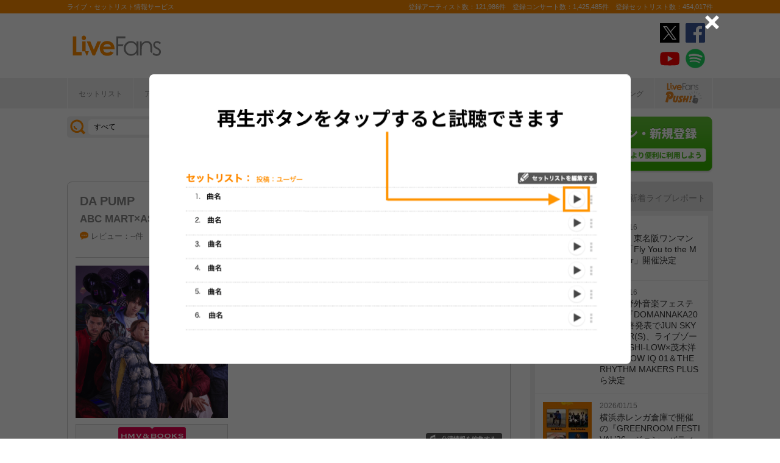

--- FILE ---
content_type: text/html; charset=UTF-8
request_url: https://www.livefans.jp/events/1611159
body_size: 21957
content:


<!DOCTYPE html>
<html lang="ja" xmlns="http://www.w3.org/1999/xhtml" xmlns:og="http://ogp.me/ns#" xmlns:mixi="http://mixi-platform.com/ns#" xmlns:fb="http://ogp.me/ns/fb#">
<head>
<!-- Google Tag Manager -->
<script>(function(w,d,s,l,i){w[l]=w[l]||[];w[l].push({'gtm.start':
new Date().getTime(),event:'gtm.js'});var f=d.getElementsByTagName(s)[0],
j=d.createElement(s),dl=l!='dataLayer'?'&l='+l:'';j.async=true;j.src=
'https://www.googletagmanager.com/gtm.js?id='+i+dl;f.parentNode.insertBefore(j,f);
})(window,document,'script','dataLayer','GTM-W46QF8G');</script>
<!-- End Google Tag Manager -->


<link rel="canonical" href="https://www.livefans.jp/events/1611159" /><meta name="item-image" content="https://i.scdn.co/image/ab6761610000e5eb59bd2d7462eeabf9e569494d" />
<meta name="title" content="DA PUMP ＠ 国立競技場 (東京都) (2023.11.12)" />

<meta http-equiv="Content-Type" content="text/html; charset=UTF-8" />
<meta http-equiv="Content-Script-Type" content="text/javascript" />
<meta http-equiv="Content-Style-Type" content="text/css" />
<meta lang="ja" name="description" content="DA PUMP ＠ 国立競技場 (東京都) (2023.11.12)のセットリスト(セトリ)や日程、会場、ライブ会場の客層の統計などライブがもっと楽しくなる情報が満載です。">
<meta lang="ja" name="keywords" content="コンサート,ライブ,ツアー,フェス,セットリスト">
<link href="/favicon.ico" type="image/x-icon" rel="icon" /><link href="/favicon.ico" type="image/x-icon" rel="shortcut icon" />	<link rel="stylesheet" href="/css/common/fa-solid.css">
	<link rel="stylesheet" href="/css/common/fontawesome.css">
<!--[if lt IE 9]>
<script src="http://ie7-js.googlecode.com/svn/version/2.1?20140220(beta4)/IE9.js"></script>
<![endif]-->
<script type="text/javascript" src="/js/google_analytics.js?update=20170713"></script><script type="text/javascript" src="/js/common/jquery-1.7.2.min.js"></script>
<script type="text/javascript" src="/js/common/jquery.page-scroller-308.js"></script>
<script type="text/javascript" src="/js/common/jquery.cookie.js"></script>
<script type="text/javascript" src="/js/common/jquery.custom.js?update=20180130"></script>
<script type="text/javascript" src="https://static.livefans.jp/js/common/layzr.min.js" async="1"></script>
<script type="text/javascript" src="/js/common/jquery.search_custom.js?verupdate=20160215"></script>
<script type="text/javascript" src="/js/common/jPages.min.js"></script>
<script type="text/javascript" src="/js/common/jquery.bxslider.min.js"></script>
<script type="text/javascript" src="/js/jquery/jquery.biggerlink.min.js"></script>
<link rel="stylesheet" type="text/css" href="/css/common/cake.common.css?verupdate=202501161700" />
<link rel="stylesheet" type="text/css" href="/css/common/single.css?verupdate=202508051200" />
<link rel="stylesheet" type="text/css" href="/css/common/setlist.css?verupdate=20190418" />
<link rel="stylesheet" type="text/css" href="/css/common/colorbox.css?verupdate=20190418" />
<script type="text/javascript" src="/js/common/jquery.colorbox-min.js"></script>
<script type="text/javascript" src="/js/common/jqModal.js?verupdate=20140530"></script>
<link rel="stylesheet" type="text/css" href="/css/common/jqModal.css" />
<script type="text/javascript" src="https://static.livefans.jp/js/common/aim_application.js?verupdate=202308171800"></script>
<script type="text/javascript" src="https://static.livefans.jp/js/common/func/live.js"></script>
<script type="text/javascript" src="https://static.livefans.jp/js/common/load-image.all.min.js"></script>
<link rel="stylesheet" type="text/css" href="https://static.livefans.jp/js/jquery/swiper.min.css" />
<script type="text/javascript" src="https://static.livefans.jp/js/jquery/swiper.jquery.min.js"></script>
<script type="text/javascript" src="https://static.livefans.jp/js/jquery/swiper.custom.js?verupdate=20190418"></script>
<script type="text/javascript" src="https://static.livefans.jp/js/common/player/lottie.min.js?v=202412051700"></script>
<link rel="stylesheet" type="text/css" href="https://static.livefans.jp/css/common/musicplayer.css?v=202506041640" />




<title>DA PUMP ＠ 国立競技場 (東京都) (2023.11.12) | ライブ・セットリスト情報サービス【 LiveFans (ライブファンズ) 】</title>
<meta name="google-site-verification"content="HbO1KjIbp5-oRlHZKAhgwIPmf1vFJdA-NCSPc9yJ7zo" />


<meta name="twitter:card" content="summary_large_image"><meta name="twitter:site" content="@livefans">
<meta name="twitter:creator" content="@livefans">
<meta name="twitter:title" content="DA PUMP ＠ 国立競技場 (東京都) (2023.11.12) | ライブ・セットリスト情報サービス【 LiveFans (ライブファンズ) 】">
<meta name="twitter:image:src" content="https://i.scdn.co/image/ab6761610000e5eb59bd2d7462eeabf9e569494d"><meta name="twitter:domain" content="https://www.livefans.jp/">

<meta property="og:site_name" content="livefans.jp" />
<meta property="og:title" content="DA PUMP ＠ 国立競技場 (東京都) (2023.11.12) | ライブ・セットリスト情報サービス【 LiveFans (ライブファンズ) 】" />
<meta property="og:description" content="DA PUMP ＠ 国立競技場 (東京都) (2023.11.12)のセットリスト(セトリ)や日程、会場、ライブ会場の客層の統計などライブがもっと楽しくなる情報が満載です。" />
<meta property="og:url" content="https://www.livefans.jp/events/1611159" />
<meta property="fb:app_id" content="528283240567901" />
<meta property="og:type" content="article" /><meta property="og:image" content="https://i.scdn.co/image/ab6761610000e5eb59bd2d7462eeabf9e569494d" />


<script async='async' src='https://flux-cdn.com/client/slp/flux_livefans_AS_PB_AT.min.js'></script>
<script type="text/javascript">
				  var pbjs = pbjs || {};
				  pbjs.que = pbjs.que || [];
				</script>
<script async='async' src='https://securepubads.g.doubleclick.net/tag/js/gpt.js'></script>
<script type="text/javascript">
					  var googletag = googletag || {};
					  googletag.cmd = googletag.cmd || [];
					</script>
<script type="text/javascript">
				  var readyBids = {
				    prebid: false,
					google: false			    
				  };
				  var failSafeTimeout = 3e3;
				  // when both APS and Prebid have returned, initiate ad request
				  var launchAdServer = function () {if (!readyBids.prebid) {return;
				    }
				    requestAdServer();
				  };
				  var requestAdServer = function () {
				    if (!readyBids.google) {
				      readyBids.google = true;
				      googletag.cmd.push(function () {
				        pbjs.que.push(function () {
				          pbjs.setTargetingForGPTAsync();
				        });
				        googletag.pubads().refresh();
				      });
				    }
				  };
				</script><script type="text/javascript">
                    googletag.cmd.push(function () {
                        // add slot (defineSoltの記述
						googletag.defineSlot('/104311091/LFPC_BIT_320x50', [320, 50], 'dfp-banner-5-0').setTargeting('artist', ['DA%20PUMP']).setTargeting('song', ['U.S.A.']).addService(googletag.pubads());
						googletag.defineSlot('/9176203,104311091/1601944', ['fluid',[1, 1],[728, 90]], 'dfp-banner-16-0').addService(googletag.pubads());
						googletag.defineSlot('/9176203,104311091/1601948', ['fluid',[1, 1],[300, 250],[336, 280]], 'dfp-banner-17-0').addService(googletag.pubads());
						googletag.defineSlot('/9176203,104311091/1601949', ['fluid',[1, 1],[336, 280],[300, 250]], 'dfp-banner-18-0').addService(googletag.pubads());
						googletag.defineSlot('/9176203,104311091/1601946', ['fluid',[1, 1],[300, 250]], 'dfp-banner-20-0').addService(googletag.pubads());
						googletag.defineSlot('/9176203,104311091/1601947', ['fluid',[1, 1],[300, 250]], 'dfp-banner-21-0').addService(googletag.pubads());
						googletag.defineSlot('/9176203,104311091/1601943', ['fluid',[1, 1],[728, 90]], 'dfp-banner-22-0').addService(googletag.pubads());
						googletag.pubads().enableLazyLoad({
							fetchMarginPercent: 30,
							renderMarginPercent: 30,
							mobileScaling: 2.0
						});
                        googletag.pubads().enableSingleRequest();
                        googletag.pubads().disableInitialLoad();
                        googletag.enableServices();
                        pbjs.que.push(function () {
                            pbFlux.prebidBidder();
                        });
                    });
                </script>
<script type="text/javascript">
				  setTimeout(function () {
				    requestAdServer();
				  }, failSafeTimeout);
				</script>
</head>

<body id="body_selection">
<!-- Google Tag Manager (noscript) -->
<noscript><iframe src="https://www.googletagmanager.com/ns.html?id=GTM-W46QF8G"
height="0" width="0" style="display:none;visibility:hidden"></iframe></noscript>
<!-- End Google Tag Manager (noscript) -->
<!-- // liveood banner -->
<div id="bannerLf">
</div>
<div id="bannerRt">
</div>





	<!-- // HEADER -->
	<div id="header">
		<div class="seoArea">
			<div class="inner">
				<p class="seoTxt">ライブ・セットリスト情報サービス</p>
				<p class="numbers">登録アーティスト数：121,986件　登録コンサート数：1,425,485件　登録セットリスト数：454,017件</p>
			</div>
		</div>
		<!-- //.SEOAREA -->
		<div id="headerMiddle" class="inner">
			<h1 class="logo"><a href="/"><img src="https://static.livefans.jp/img/common/img-logo.svg" alt="ライブ・セットリスト情報サービス - LiveFans (ライブファンズ)" width="147" height="34" /></a></h1>
			<div id="bannerHeaderTop" class="bannerBox">
				
<!-- /9176203,104311091/1601944 -->
<div id='dfp-banner-16-0' class='adCenter' style='height:90px; width:728px;'>
<script>
googletag.cmd.push(function() { googletag.display('dfp-banner-16-0'); });
</script>
</div>			</div>
			<!-- //#BANNERHEADERTOP -->
			<ul class="snsNav"><li><a href="https://x.com/livefans" target="_blank" onClick="ga('send', 'event', '外部リンク', '公式SNSリンククリック', 'DA PUMP ＠ 国立競技場 (東京都) (2023.11.12),https://www.livefans.jp/events/1611159,ヘッダー,twitter');"><img src="https://static.livefans.jp/img/common/sns/icon-X.svg" alt="twitter" height="32" width="32" /></a></li><li><a href="https://www.facebook.com/livefans" target="_blank" onClick="ga('send', 'event', '外部リンク', '公式SNSリンククリック', 'DA PUMP ＠ 国立競技場 (東京都) (2023.11.12),https://www.livefans.jp/events/1611159,ヘッダー,facebook');"><img src="https://static.livefans.jp/img/common/sns/icon-facebook.svg" alt="facebook" height="32" width="32" /></a></li><li><a href="https://www.youtube.com/channel/UCfH5b3DhV7AL-p0yX_zizTA" target="_blank" onClick="ga('send', 'event', '外部リンク', '公式SNSリンククリック', 'DA PUMP ＠ 国立競技場 (東京都) (2023.11.12),https://www.livefans.jp/events/1611159,ヘッダー,youtube');"><img src="https://static.livefans.jp/img/common/sns/icon-youtube.svg" alt="youtubeチャンネル" height="32" width="32" /></a></li><li><a href="https://open.spotify.com/user/nb3gnvy7qphzbzt8zgeiw4tms?si=-yqPoMdkThSm89_7Adk5tg" target="_blank" onClick="ga('send', 'event', '外部リンク', '公式SNSリンククリック', 'DA PUMP ＠ 国立競技場 (東京都) (2023.11.12),https://www.livefans.jp/events/1611159,ヘッダー,spotify');"><img src="https://static.livefans.jp/img/common/sns/icon-spotify.png" alt="spotify" height="32" width="32" /></a></li></ul>		</div>
		<!-- //HEADERMIDDLE -->
		<div id="headNav">
			<ul class="inner">
				<!--<li><a href="/">ホーム</a></li>-->
				<li><a href="/setlist">セットリスト</a></li>
				<!--<li><a href="/live">ライブ・フェス情報</a></li>-->
				<li><a href="/artist">アーティスト</a></li>
				<li><a href="/venue">会場</a></li>
				<li><a href="/tickets">チケット</a></li>
				<li><a href="/search/online?option=1&amp;setlist=0&amp;online=on&amp;year=after&amp;sort=e2">オンラインライブ</a></li>
				<li><a href="/matome">編集部</a></li>
				<li><a href="/report">レポート</a></li>
				<!--<li><a href="/column">連載</a></li>-->
				<li><a href="/news">ニュース</a></li>
				<li><a href="/live_qa" target="new">ライブQ&A</a></li>
				<li><a href="/special">企画</a></li>
								<li><a href="/rank">ランキング</a></li>
				<li  class="livefansPush"><a href="/push"><img src="https://static.livefans.jp/img/images/push_artist/common/livefanspushB.svg" width="60" height="34" alt="LiveFans Push!" /></a></li>			</ul>
		</div>
		<!-- //#HEADNAV -->
		<!-- // BillboardLIVE -->
		<!--<h6><a href="/billboard-live"><img src="/img/common/navBlbd.gif" alt="BillboardLIVE" width="147" height="29" /></a></h6>-->
		<!-- // BillboardLIVE -->
		<!-- <p class="menubnr"><a href="/tvguide?ref=menu"><img src="/img/data/nav_tvguide.png" alt="LiveFans 音楽番組ガイド" width="147" height="29" /></a></p>-->
	</div>
	<!-- // HEADER -->

	<!-- // WRAP -->
	<div id="wrap">



<!-- // CONTAINER -->
<div id="container">


<!-- //#CONTAINERHEAD -->
<div id="containerHead">

<div class="left">
<!-- // SEARCHBOX -->
<div id="searchBox">
<form name="searchBox" action="/search" onsubmit="return check_keyword()">
<select name="option">
<option value="1" >すべて</option>
<option value="2" >セットリストを探す</option>
<option value="6" >アーティストを探す</option>
<option value="3" >ライブを探す</option>
<option value="4" >フェスを探す</option>
<!-- <option value="5" >ツアー</option> -->
<!-- <option value="7" >ライブレポート</option> -->
<!-- <option value="8" >特集</option> -->
</select>
<input type="text" name="keyword" id ="keyword" accesskey="s" value="" maxlength="50" />
<p><input type="submit" id="seach_btn" value="検 索" /></p>

<p class="narrowBtn">ジャンル検索</p>

<div class="searchBoxIn" style="display:none">
<dl>
<dt>音楽ジャンル</dt><dd>
<select name="genre">
<option value="all">すべて</option>

<option value="B1"  >ポップス</option>
<option value="B2"  >ロック</option>
<option value="B3"  >オルタナティブ／パンク</option>
<option value="B4"  >ハードロック／メタル</option>
<option value="B5"  >フォーク／ニューミュージック</option>
<option value="B6"  >ヒップホップ／ラップ</option>
<option value="B7"  >R&B／ソウル</option>
<option value="B8"  >レゲエ</option>
<option value="B9"  >ブルース</option>
<option value="B12"  >エレクトロニカ／ダンス</option>
<option value="B14"  >ジャズ／フュージョン</option>
<option value="B15"  >クラシック</option>
<option value="B16"  >イージーリスニング</option>
<option value="B17"  >歌謡曲</option>
<option value="B18"  >演歌</option>
<option value="B19"  >日本伝統音楽／民謡</option>
<option value="B20"  >アイドル</option>
<option value="B21"  >アニメ／ゲーム／声優</option>
<option value="B22"  >ヴィジュアル系</option>
<option value="B23"  >K-POP</option>
<option value="B24"  >アジア／ワールド</option>
<option value="B28"  >ミュージカル／演劇</option>
<option value="B99"  >その他</option></select></dd>
</dl>

</div>
</form>
</div>
<!-- // SEARCHBOX -->
<div class="btn"><a href="/events" class="opalink">新規情報投稿</a></div>
</div>
<!-- //.LEFT -->
<div class="right">
<div class="login"><a href=/users/login><img src="https://static.livefans.jp/img/common/btn-login.png" alt="ログイン・新規登録" height="93" width="226" /></a></div><input type="hidden" id="user_id" value="" />
</div>
<!-- //.RIGHT -->

</div>
<!-- //#CONTAINERHEAD -->

<head>
	
<link rel="stylesheet" type="text/css" href="/css/themes/slick-home.css?update=20240604" />
<script type="text/javascript" src="/js/common/push_artist/common/slick.min.js"></script></head>
<!-- Livestream IDS -->
<link rel="stylesheet" href="https://fonts.googleapis.com/css?family=Roboto|Open+Sans">
<link rel="stylesheet" href="https://maxcdn.bootstrapcdn.com/font-awesome/4.7.0/css/font-awesome.min.css">
<!-- //Livestream IDS -->
<div id="content"><!-- // CONTENT -->

<script src="https://js-cdn.music.apple.com/musickit/v3/musickit.js?v=1768686161" data-web-components async></script>
<script>
	window.dataObject = {"pageData":{"eventId":"1611159"},"applemusic":{"isLoggedIn":false,"developerToken":"eyJhbGciOiJFUzI1NiIsImtpZCI6IjY1RDJZV1E5SzMiLCJ0eXAiOiJKV1QifQ.eyJpc3MiOiJRVlA5NlU4QzhVIiwiaWF0IjoxNzY4Njg2MTYwLCJleHAiOjE3NzEyNzgxNjB9.VRCROaDYM-ZxvOl5ZqxUbUnlrmkTwoD8pY6O3D0CxuEd0X5A1vFI66cLPe1CiIhqxdgeBtY9Y0GCYSTq3jb2Uw","playerQueue":{"stype":"1","current":0,"tracks":[{"index":0,"lf_song_id":"774068","stype":"1","track_id":"1686865620","track_name":null,"artist_id":null,"artist_name":null,"album_id":"1686865619","album_name":null,"artwork_url":null,"artwork_url_small":null,"preview_url":null,"link_url":"https:\/\/music.apple.com\/jp\/album\/1686865619?i=1686865620"},{"index":1,"lf_song_id":"542819","stype":"1","track_id":"1387753665","track_name":null,"artist_id":null,"artist_name":null,"album_id":"1387753663","album_name":null,"artwork_url":null,"artwork_url_small":null,"preview_url":null,"link_url":"https:\/\/music.apple.com\/jp\/album\/1387753663?i=1387753665"}]},"playlistInfo":{"title":"DA PUMP - ABC MART\u00d7ASICS RUNNERS EXPO 2023 @\u56fd\u7acb\u7af6\u6280\u5834","description":"2023\/11\/12 (\u65e5)\u300012:15 \u958b\u6f14\n@\u56fd\u7acb\u7af6\u6280\u5834 (\u6771\u4eac\u90fd)\n\n[\u51fa\u6f14]\nDA PUMP\n\ncreated by LiveFans\nhttps:\/\/www.livefans.jp\/events\/1611159"}},"layout":"pc"}</script>


<div class="grayTheme">

<div class="dataBlock"><!-- // Data -->

<div class="head">
<h4 class="artistName2 ">
<a href="/artists/1713" >DA PUMP</a>
</h4>
<h4 class="liveName2"><a href="/events/1611158">ABC MART×ASICS RUNNERS EXPO 2023 @国立競技場</a></h4>
<div class="button">
<div class="buttonBlock">
<div class="userlist">
<div class="user-digest"></div>
<div class="follow-count">
<span class="subTtl">クリップ</span>0<span>人</span>
</div>
</div>
<a href="/clip" title="クリップする" class="btnClip icon-at-clip-add"></a>
</div>
<div class="buttonBlock">
<div class="userlist">
<div class="user-digest"></div>
<div class="follow-count">
<span class="subTtl">参加した</span>0<span>人</span>
</div>
</div><a href="/clip" class="btnClip icon-join-add" title="参加した" "></a>
</div></div>
<ul class="dataList">
<li>
<p class="attribute">
<a href="#attribute">レビュー：--件</a>
</p></li>
<li><i class="icon-at-clip"></i>クリップ：0</li>
<li><p class="genres" ><span>ポップス</span><span>ヒップホップ/ラップ</span></p></li>
</ul>
</div><dl><dt><img src="https://i.scdn.co/image/ab6761610000e5eb59bd2d7462eeabf9e569494d" alt="" width="250" height="250" /></dt>
<dd class="bnrTRO"><a href="http://click.linksynergy.com/fs-bin/click?id=6pqpGxpi1xI&subid=&offerid=314039.1&type=10&tmpid=1161&RD_PARM1=http%3A%2F%2Fwww.hmv.co.jp%2Fartist__000000000096109%2Fmedia_all%2F" onclick="ga('send', 'event', '外部リンク', 'HMV&BOOKS online（イベント）', 'ABC MART×ASICS RUNNERS EXPO 2023 @国立競技場,DA PUMP,http://click.linksynergy.com/fs-bin/click?id=6pqpGxpi1xI&amp;subid=&amp;offerid=314039.1&amp;type=10&amp;tmpid=1161&amp;RD_PARM1=http%3A%2F%2Fwww.hmv.co.jp%2Fartist__000000000096109%2Fmedia_all%2F');  sendActionLog('25','0', '72a45e792a69750726da2742eac39a89d5015801', 'https://www.livefans.jp/', '1713', '0', '0', '8', '13' ); "  target="_new"><img src="https://static.livefans.jp/img/data/bnrHMV.png?update=20180119" width="250" height="50" /></a></dd>
<dd class="bnrTRO"><a href="http://ck.jp.ap.valuecommerce.com/servlet/referral?sid=3420620&pid=885406597&vc_url=http%3A%2F%2Ftower.jp%2Fartist%2F243128" onclick="ga('send', 'event', '外部リンク', 'TOWER RECORDS（イベント）', 'ABC MART×ASICS RUNNERS EXPO 2023 @国立競技場,DA PUMP,http://ck.jp.ap.valuecommerce.com/servlet/referral?sid=3420620&amp;pid=885406597&amp;vc_url=http%3A%2F%2Ftower.jp%2Fartist%2F243128');  sendActionLog('25','0', '72a45e792a69750726da2742eac39a89d5015801', 'https://www.livefans.jp/', '1713', '0', '0', '5', '13' ); "  target="_new"><img src="https://static.livefans.jp/img/data/bnrTRO.gif" width="250" height="50" /></a></dd>
</dl>
<div class="profile">
<p class="date">2023/11/12 (日)　12:15 出演</p>
<address><a href="/venues/5245" >＠国立競技場 (東京都)</a></address></address>
<p class="parentNavi" ><a href="/events/1611158">&raquo; 他の出演アーティストを見る</a></p>
<form action="/events/edit/concert" name="EditLive" id="EditLive"  method="post">
<input type="hidden" name="data[event][event_id]" value="1611159" id="eventEventId"/>
<input type="hidden" name="data[event][taiban]" value="off" id="eventTaiban"/>
<input type="hidden" name="data[event][tour]" value="ABC MART×ASICS RUNNERS EXPO 2023 @国立競技場" id="eventTour"/>
<input type="hidden" name="data[event][event_kind]" value="8" id="eventEventKind"/>
<input type="hidden" name="data[event][field_lock]" value="79" id="eventFieldLock"/>
<input type="hidden" name="data[event][group_id]" value="0" id="eventGroupId"/>
<input type="hidden" name="data[event][place_name]" value="国立競技場" id="eventPlaceName"/>
<input type="hidden" name="data[event][stage_id]" value="" id="eventStageId"/>
<input type="hidden" name="data[event][stage_name]" value="" id="eventStageName"/>
<input type="hidden" name="data[event][ptype]" value="1" id="eventPtype"/>
<input type="hidden" name="data[event][holding_date]" value="2023/11/12" id="eventHoldingDate"/>
<input type="hidden" name="data[event][holding_time]" value="12:15:00" id="eventHoldingTime"/>
<input type="hidden" name="data[event][hour]" value="12" id="eventHour"/>
<input type="hidden" name="data[event][minite]" value="15" id="eventMinite"/>
<input type="hidden" name="data[event][memo]" value="" id="eventMemo"/>
<input type="hidden" name="data[event][online_type]" value="0" id="eventOnlineType"/>
<input type="hidden" name="data[event][online_platform_count]" value="0" id="eventOnlinePlatformCount"/>
<input type="hidden" name="data[event][artist_count]" value="1" id="eventArtistCount"/>
<input type="hidden" name="data[event][guest_count]" value="0" id="eventGuestCount"/>
<input type="hidden" name="data[event][artist_name_1]" value="DA PUMP" id="eventArtistName1"/>
<input type="hidden" name="data[event][artist_lock_1]" value="0" id="eventArtistLock1"/>
</form><p class="tticons">
<span class="tticon tedit"><a href="javascript:void(0)" onclick="document.EditLive.submit(); return false;">公演情報を編集する</a></span>
</p>
<p class="brief"><a href="/contact/1/1611159">▼公演情報の誤りを報告する</a></p>
<ul class="shareLink nopscr"><!-- // socialicons -->
<li class="twitter x"><a href="https://x.com/share?original_referer=https://www.livefans.jp/events/1611159&text=DA PUMP ＠ 国立競技場 (東京都) (2023.11.12) - LiveFans(ライブファンズ)&hashtags=livefans" onclick="window.open(this.href, 'tweetwindow', 'width=550, height=450,personalbar=0,toolbar=0,scrollbars=1,resizable=1'); ga('send', 'event', 'コンテンツクリック', 'シェアボタンクリック', 'Twitterシェア,event,DA PUMP ＠ 国立競技場 (東京都) (2023.11.12)'); return false; " rel="nofollow"><svg version="1.1" id="icon-twitter-x" xmlns="http://www.w3.org/2000/svg" xmlns:xlink="http://www.w3.org/2000/xlink" x="0px" y="0px" viewBox="0 0 32.3 26.3" style="fill:#000;" width="20" height="16"><path class="st0" d="M18.093 14.3155L26.283 5H24.3422L17.2308 13.0885L11.551 5H5L13.589 17.2313L5 27H6.94088L14.4507 18.4583L20.449 27H27L18.0925 14.3155H18.093ZM15.4347 17.339L14.5644 16.1211L7.6402 6.42965H10.6213L16.2092 14.2509L17.0795 15.4689L24.3431 25.6354H21.3621L15.4347 17.3395V17.339Z" fill="white"/></svg> ポスト</a></li>
<li class="facebook"><a href="https://www.facebook.com/share.php?u=https://www.livefans.jp/events/1611159" onclick="window.open(this.href, 'FBwindow');ga('send', 'event', 'コンテンツクリック', 'シェアボタンクリック', 'Facebookシェア,event,DA PUMP ＠ 国立競技場 (東京都) (2023.11.12)');  return false;" rel="nofollow"><svg version="1.1" id="icon-facebook" xmlns="http://www.w3.org/2000/svg" xmlns:xlink="http://www.w3.org/1999/xlink" x="0px" y="0px" viewBox="0 0 34.3 34.3" width="16" height="16" style="fill:#fff"><path id="White_2_" class="st0" d="M32.4,0L1.9,0C0.8,0,0,0.8,0,1.9l0,30.5c0,1,0.8,1.9,1.9,1.9l16.4,0l0-13.3l-4.5,0l0-5.2l4.5,0l0-3.8c0-4.4,2.7-6.8,6.7-6.8c1.9,0,3.5,0.1,4,0.2l0,4.6l-2.7,0c-2.2,0-2.6,1-2.6,2.5l0,3.3l5.1,0L28.2,21l-4.5,0l0,13.3l8.7,0c1,0,1.9-0.8,1.9-1.9l0-30.5C34.3,0.8,33.5,0,32.4,0z"/></svg> シェア</a></li>
<li class="line"><a href="https://line.naver.jp/R/msg/text/?DA PUMP ＠ 国立競技場 (東京都) (2023.11.12) - LiveFans(ライブファンズ)
https://www.livefans.jp/events/1611159" target="_blank" onclick="ga('send', 'event', 'コンテンツクリック', 'シェアボタンクリック', 'Lineシェア,event,DA PUMP ＠ 国立競技場 (東京都) (2023.11.12)');" rel="nofollow"><svg version="1.1" id="icon-line" xmlns="http://www.w3.org/2000/svg" xmlns:xlink="http://www.w3.org/1999/xlink" x="0px" y="0px" viewBox="0 0 46.6 44.4" style="fill:#fff;" width="20" height="16"><path class="st0" d="M23.3,0C10.5,0,0,8.5,0,18.9c0,9.3,8.3,17.2,19.5,18.6c0.8,0.1,1.7,0.4,2,1.2c0.2,0.6,0.2,1.5,0.1,2.1c0,0-0.3,1.6-0.3,2c-0.1,0.6-0.5,2.3,2,1.3c2.4-1.1,13.4-8,18.3-13.6c3.4-3.7,5-7.5,5-11.6C46.6,8.5,36.2,0,23.3,0z M15.4,23.9c0,0.2-0.2,0.4-0.4,0.4H8.9c-0.1,0-0.2,0-0.3-0.1c-0.1-0.1-0.1-0.2-0.1-0.3v-9.6c0-0.2,0.2-0.4,0.4-0.4h1.5c0.2,0,0.4,0.2,0.4,0.4V22H15c0.2,0,0.4,0.2,0.4,0.4V23.9z M19.2,23.9c0,0.2-0.2,0.4-0.4,0.4h-1.5c-0.2,0-0.4-0.2-0.4-0.4v-9.6c0-0.2,0.2-0.4,0.4-0.4h1.5c0.2,0,0.4,0.2,0.4,0.4V23.9z M30,24.1c0,0.2-0.2,0.4-0.4,0.4h-1.5H28l-0.1-0.1l-4.4-6v5.7c0,0.2-0.2,0.4-0.4,0.4h-1.5c-0.2,0-0.4-0.2-0.4-0.4v-0.2v-9.4v-0.1h0c0.1-0.2,0.2-0.3,0.4-0.3h1.5l4.4,6v-5.8c0-0.2,0.2-0.4,0.4-0.4h1.5c0.2,0,0.4,0.2,0.6,0.6V24.1z M38.3,15.9c0,0.2-0.2,0.4-0.4,0.4h-4.2V18h4.2c0.2,0,0.4,0.2,0.4,0.4v1.5c0,0.2-0.2,0.4-0.4,0.4h-4.2V22h4.2c0.2,0,0.4,0.2,0.4,0.4v1.5c0,0.2-0.2,0.4-0.4,0.4h-6.1c-0.1,0-0.2,0-0.3-0.1c-0.1-0.1-0.1-0.2-0.1-0.3v-9.6c0-0.1,0-0.2,0.1-0.3c0.1-0.1,0.2-0.1,0.3-0.1h6.1c0.2,0,0.4,0.2,0.4,0.5V15.9z"/></svg> LINEで送る</a></li>
<li class="hatena"><a href="http://b.hatena.ne.jp/add?mode=confirm&url=https://www.livefans.jp/events/1611159" target="_blank" rel="nofollow"><svg version="1.1" id="icon-hatena" xmlns="http://www.w3.org/2000/svg" xmlns:xlink="http://www.w3.org/1999/xlink" x="0px" y="0px" viewBox="0 0 46.6 44.4" style="fill:#fff;" width="16" height="16" xml:space="preserve"><g><path class="st0" d="M21.7,20.7c2.5-0.7,4.2-1.6,5.4-3s1.7-3,1.7-5.2c0-1.6-0.4-3.2-1.1-4.6c-0.8-1.3-1.9-2.4-3.3-3.2C23,4,21.6,3.5,19.8,3.2S15,2.8,10.6,2.8H0v38.8h11c4.4,0,7.6-0.1,9.5-0.4c1.9-0.3,3.6-0.8,4.9-1.5c1.6-0.8,2.9-2.1,3.7-3.7c0.9-1.6,1.3-3.4,1.3-5.5c0-2.9-0.8-5.2-2.3-6.9C26.6,21.8,24.4,20.9,21.7,20.7z M9.8,11.4h2.3c2.6,0,4.4,0.3,5.3,0.9c0.9,0.6,1.3,1.6,1.3,3.1s-0.5,2.4-1.5,3c-1,0.6-2.8,0.9-5.4,0.9H9.8V11.4z M18.8,33.7L18.8,33.7c-1,0.6-2.8,0.9-5.3,0.9H9.8v-8.5h3.9c2.6,0,4.3,0.3,5.3,1c0.9,0.6,1.4,1.8,1.4,3.4C20.4,32.2,19.9,33,18.8,33.7z"/><ellipse transform="matrix(0.9732 -0.2298 0.2298 0.9732 -7.3166 10.558)" class="st0" cx="41.7" cy="36.7" rx="4.9" ry="4.9"/><rect x="37.4" y="2.8" class="st0" width="8.5" height="25.9"/></g></svg> ブックマーク</a></li></ul><!-- // socialicons -->
</div></div><!-- // Data -->
<!-- Livestream IDS -->
<!-- popup -->

  <div class="online-modal" id="modal">
  	<!--
    <div class="online-modal-header">
      <div class="title">Example Modal</div>
      <button data-close-button class="close-button">&times;</button>
    </div>
	-->
    <div class="online-modal-body">
		<p>外部サイトへ遷移します。よろしければURLをクリックしてください。</p>
		<a id="online-modal-link-url" href="#" target="_new"></a>
    </div>
  </div>
<div id="online-modal-overlay"></div>
<!-- //popup  -->
<!-- //Livestream IDS -->
<!-- skiyaki fc banner -->
<!-- // skiyaki fc banner -->

	<div id="bannerContentTop" class="bannerBox bannerRectangle">
		<div class="bannerBoxLeft">
			
<!-- /9176203,104311091/1601948 -->
<div id='dfp-banner-17-0' class='adCenter' style='height:280px; width:336px;'>
<script>
googletag.cmd.push(function() { googletag.display('dfp-banner-17-0'); });
</script>
</div>		</div>
	<div class="bannerBoxRight">
		
<!-- /9176203,104311091/1601949 -->
<div id='dfp-banner-18-0' class='adCenter' style='height:280px; width:336px;'>
<script>
googletag.cmd.push(function() { googletag.display('dfp-banner-18-0'); });
</script>
</div>	</div>
</div>

<!-- // RelatedSite-->
<!-- // RelatedSite-->
<script>
        $(function() {
            $('.banner-slider').slick({
                slidesToShow: 1,
                slidesToScroll: 1,
                arrows: false,
                centerMode: true,
                centerPadding: '198px'
            })
        })
</script>
<br>




<div class="setBlock nopscr"><!-- // SetList -->

<h4>セットリスト： <span>投稿：ユーザー</span>　<span>編集：ユーザー</span></h4>
<form action="/setlists/edit" name="EditSetlist" id="EditSetlist"  method="post">
<input type="hidden" name="data[event][event_id]" value="1611159" id="eventEventId"/>
<input type="hidden" name="data[event][title]" value="DA PUMP " id="eventTitle"/>
<input type="hidden" name="data[event][sub_title]" value=" 国立競技場 (東京都) (2023.11.12)" id="eventSubTitle"/>
<input type="hidden" name="data[event][event_kind]" value="8" id="eventEventKind"/>
<input type="hidden" name="data[event][hl_date]" value="2023/11/12 (日)" id="eventHlDate"/>
<input type="hidden" name="data[event][event_artist_name]" value="DA PUMP" id="eventEventArtistName"/>
<input type="hidden" name="data[setlist][setlist_id]" value="433190" id="setlistSetlistId"/>
<input type="hidden" name="data[setlist][edit_flg]" value="1" id="setlistEditFlg"/>
<p class="tticons"><span class="tticon tlist"><a href="javascript:void(0)" onclick="document.EditSetlist.submit(); return false;">セットリストを編集する</a></span></p>
</form><div class="">
<table>
<tr>
<td class="pcsl1 rnd rnd2 sl1 "><div class="nomble"></div>
<div class="ttl"><a href="/songs/542819">U.S.A.</a></div>
<div class="menuIcons">
	<div id="player-modaloverlay-menu" class="player-subscription-modaloverlay"></div>
	<div id="player-modal-menu542819" class="player-subscription-modal player-modal-menu">
		<div id="player-modalclose-menu" class="player-subscription-modal-close"></div>
		<div class="sec-service"></div>
		<div class="sec-connect"><a href="http://www.uta-net.com/user/phplib/Link.php?ID=250345" onclick="ga('send', 'event', '外部リンク', 'セットリスト楽曲リンク（歌詞）', 'U.S.A.,DA PUMP,http://www.uta-net.com/user/phplib/Link.php?ID=250345');  sendActionLog('25','0', '72a45e792a69750726da2742eac39a89d5015801', 'https://www.livefans.jp/', '1713', '542819', '0', '2', '13' ); " class="btn-menu utanet" target="_new">歌詞</a><a href="http://www.youtube.com/results?search_query=DA+PUMP+U.S.A." onclick="ga('send', 'event', '外部リンク', 'セットリスト楽曲リンク（YouTube）', 'U.S.A.,DA PUMP,http://www.youtube.com/results?search_query=DA+PUMP+U.S.A.');  sendActionLog('25','0', '72a45e792a69750726da2742eac39a89d5015801', 'https://www.livefans.jp/', '1713', '542819', '0', '1', '13' ); " class="btn-menu youtube" target="_new" >youtube</a>
			<a href="#modalBox542819" class="btn-menu gobuy" onclick="ga('send', 'event', '外部リンク', 'セットリスト楽曲購入リンクポップアップ', 'U.S.A.,DA PUMP');">購入</a>
			<a href="" class="btn-menu track-detail">曲の詳細を見る</a>
			<a href="" class="btn-menu track-link">曲をサブスクと紐付ける</a>
		</div>
		<div class="sec-contact">
			<a href="" class="track-contact" data-google-interstitial="false">曲の紐付けについて指摘/訂正する</a>
		</div>
	</div><div id="modalBox542819" class="modalBox"><h4>U.S.A.</h4><dl><dd><ul><li class="itunes">iTunes Store<a href="http://itunes.apple.com/jp/album/id1387753663?i=1387753665&app=itunes&uo=4&at=10lcb7" onclick="ga('send', 'event', '外部リンク', 'セットリスト楽曲リンク（iTunes）', 'U.S.A.,DA PUMP,http://itunes.apple.com/jp/album/id1387753663?i=1387753665&amp;app=itunes&amp;uo=4&amp;at=10lcb7');  sendActionLog('25','0', '72a45e792a69750726da2742eac39a89d5015801', 'https://www.livefans.jp/', '1713', '542819', '0', '3', '13' ); "  target="_new">iTunes</a></li><li class="recochoku">レコチョク<a href="https://recochoku.jp/search/all/?q=DA+PUMP+U.S.A.&target=MUSIC&affiliate=6500010002" onclick="ga('send', 'event', '外部リンク', 'セットリスト楽曲リンク（レコチョク）', 'U.S.A.,DA PUMP,https://recochoku.jp/search/all/?q=DA+PUMP+U.S.A.&amp;target=MUSIC&amp;affiliate=6500010002');  sendActionLog('25','0', '72a45e792a69750726da2742eac39a89d5015801', 'https://www.livefans.jp/', '1713', '542819', '0', '6', '13' ); " class="gosearch" target="_new">レコチョク</a></li><li class="hmv">HMV&BOOKS online<a href="http://click.linksynergy.com/fs-bin/click?id=6pqpGxpi1xI&subid=&offerid=314039.1&type=10&tmpid=1161&RD_PARM1=http%3A%2F%2Fwww.hmv.co.jp%2Fartist__000000000096109%2Fmedia_all%2F" onclick="ga('send', 'event', '外部リンク', 'セットリスト楽曲リンク（HMV&BOOKS online）', 'U.S.A.,DA PUMP,http://click.linksynergy.com/fs-bin/click?id=6pqpGxpi1xI&amp;subid=&amp;offerid=314039.1&amp;type=10&amp;tmpid=1161&amp;RD_PARM1=http%3A%2F%2Fwww.hmv.co.jp%2Fartist__000000000096109%2Fmedia_all%2F');  sendActionLog('25','0', '72a45e792a69750726da2742eac39a89d5015801', 'https://www.livefans.jp/', '1713', '542819', '0', '8', '13' ); "  target="_new"><img src="https://static.livefans.jp/img/data/bnrHMV.png?update=20180119" width="250" height="50" /></a></li><li class="tower">TOWER RECORDS ONLINE<a href="http://ck.jp.ap.valuecommerce.com/servlet/referral?sid=3420620&pid=885406597&vc_url=http%3A%2F%2Ftower.jp%2Fartist%2F243128" onclick="ga('send', 'event', '外部リンク', 'セットリスト楽曲リンク（TOWER RECORDS）', 'U.S.A.,DA PUMP,http://ck.jp.ap.valuecommerce.com/servlet/referral?sid=3420620&amp;pid=885406597&amp;vc_url=http%3A%2F%2Ftower.jp%2Fartist%2F243128');  sendActionLog('25','0', '72a45e792a69750726da2742eac39a89d5015801', 'https://www.livefans.jp/', '1713', '542819', '0', '5', '13' ); "  target="_new">TOWER RECORDS ONLINE</a></li><li class="amazon">Amazon.co.jp<a href="http://www.amazon.co.jp/exec/obidos/ASIN/B07C2VZPH9/livefans-22}/ref=nosim/" onclick="ga('send', 'event', '外部リンク', 'セットリスト楽曲リンク（Amazon）', 'U.S.A.,DA PUMP,http://www.amazon.co.jp/exec/obidos/ASIN/B07C2VZPH9/livefans-22}/ref=nosim/');  sendActionLog('25','0', '72a45e792a69750726da2742eac39a89d5015801', 'https://www.livefans.jp/', '1713', '542819', '0', '4', '13' ); "  target="_new">amazon</a></li></ul></dd></dl></div><span><a id="idx-1" class="setlist-player-btn" href="javascript:void(0);" onclick="showBottomMusicPlayer(1, this);"><img src="/img/images/player/icon_play2.png" alt="" /></a></span><span><a href="javascript:void(0);" onclick="showMenuModal(542819, 1611159, '', 542819);" rel="noopener noreferrer"><img src="/img/images/player/icon_ellipses.png?v=202411291230" alt="" /></a></span></div>
</td>
</tr>
<tr>
<td class="pcsl2 rnd rnd2 sl2 "><div class="nomble"></div>
<div class="ttl"><a href="/songs/774068">サンライズ・ムーン ～宇宙に行こう～</a></div>
<div class="menuIcons">
	<div id="player-modaloverlay-menu" class="player-subscription-modaloverlay"></div>
	<div id="player-modal-menu774068" class="player-subscription-modal player-modal-menu">
		<div id="player-modalclose-menu" class="player-subscription-modal-close"></div>
		<div class="sec-service"></div>
		<div class="sec-connect"><a href="http://www.uta-net.com/user/phplib/Link.php?ID=338063" onclick="ga('send', 'event', '外部リンク', 'セットリスト楽曲リンク（歌詞）', 'サンライズ・ムーン ～宇宙に行こう～,DA PUMP,http://www.uta-net.com/user/phplib/Link.php?ID=338063');  sendActionLog('25','0', '72a45e792a69750726da2742eac39a89d5015801', 'https://www.livefans.jp/', '1713', '774068', '0', '2', '13' ); " class="btn-menu utanet" target="_new">歌詞</a><a href="http://www.youtube.com/results?search_query=DA+PUMP+%E3%82%B5%E3%83%B3%E3%83%A9%E3%82%A4%E3%82%BA%E3%83%BB%E3%83%A0%E3%83%BC%E3%83%B3+%EF%BD%9E%E5%AE%87%E5%AE%99%E3%81%AB%E8%A1%8C%E3%81%93%E3%81%86%EF%BD%9E" onclick="ga('send', 'event', '外部リンク', 'セットリスト楽曲リンク（YouTube）', 'サンライズ・ムーン ～宇宙に行こう～,DA PUMP,http://www.youtube.com/results?search_query=DA+PUMP+%E3%82%B5%E3%83%B3%E3%83%A9%E3%82%A4%E3%82%BA%E3%83%BB%E3%83%A0%E3%83%BC%E3%83%B3+%EF%BD%9E%E5%AE%87%E5%AE%99%E3%81%AB%E8%A1%8C%E3%81%93%E3%81%86%EF%BD%9E');  sendActionLog('25','0', '72a45e792a69750726da2742eac39a89d5015801', 'https://www.livefans.jp/', '1713', '774068', '0', '1', '13' ); " class="btn-menu youtube" target="_new" >youtube</a>
			<a href="#modalBox774068" class="btn-menu gobuy" onclick="ga('send', 'event', '外部リンク', 'セットリスト楽曲購入リンクポップアップ', 'サンライズ・ムーン ～宇宙に行こう～,DA PUMP');">購入</a>
			<a href="" class="btn-menu track-detail">曲の詳細を見る</a>
			<a href="" class="btn-menu track-link">曲をサブスクと紐付ける</a>
		</div>
		<div class="sec-contact">
			<a href="" class="track-contact" data-google-interstitial="false">曲の紐付けについて指摘/訂正する</a>
		</div>
	</div><div id="modalBox774068" class="modalBox"><h4>サンライズ・ムーン ～宇宙に行こう～</h4><dl><dd><ul><li class="itunes">iTunes Store<a href="http://itunes.apple.com/jp/album/id1686865619?i=1686865620&app=itunes&uo=4&at=10lcb7" onclick="ga('send', 'event', '外部リンク', 'セットリスト楽曲リンク（iTunes）', 'サンライズ・ムーン ～宇宙に行こう～,DA PUMP,http://itunes.apple.com/jp/album/id1686865619?i=1686865620&amp;app=itunes&amp;uo=4&amp;at=10lcb7');  sendActionLog('25','0', '72a45e792a69750726da2742eac39a89d5015801', 'https://www.livefans.jp/', '1713', '774068', '0', '3', '13' ); "  target="_new">iTunes</a></li><li class="recochoku">レコチョク<a href="https://recochoku.jp/search/all/?q=DA+PUMP+%E3%82%B5%E3%83%B3%E3%83%A9%E3%82%A4%E3%82%BA%E3%83%BB%E3%83%A0%E3%83%BC%E3%83%B3+%EF%BD%9E%E5%AE%87%E5%AE%99%E3%81%AB%E8%A1%8C%E3%81%93%E3%81%86%EF%BD%9E&target=MUSIC&affiliate=6500010002" onclick="ga('send', 'event', '外部リンク', 'セットリスト楽曲リンク（レコチョク）', 'サンライズ・ムーン ～宇宙に行こう～,DA PUMP,https://recochoku.jp/search/all/?q=DA+PUMP+%E3%82%B5%E3%83%B3%E3%83%A9%E3%82%A4%E3%82%BA%E3%83%BB%E3%83%A0%E3%83%BC%E3%83%B3+%EF%BD%9E%E5%AE%87%E5%AE%99%E3%81%AB%E8%A1%8C%E3%81%93%E3%81%86%EF%BD%9E&amp;target=MUSIC&amp;affiliate=6500010002');  sendActionLog('25','0', '72a45e792a69750726da2742eac39a89d5015801', 'https://www.livefans.jp/', '1713', '774068', '0', '6', '13' ); " class="gosearch" target="_new">レコチョク</a></li><li class="hmv">HMV&BOOKS online<a href="http://click.linksynergy.com/fs-bin/click?id=6pqpGxpi1xI&subid=&offerid=314039.1&type=10&tmpid=1161&RD_PARM1=http%3A%2F%2Fwww.hmv.co.jp%2Fartist__000000000096109%2Fmedia_all%2F" onclick="ga('send', 'event', '外部リンク', 'セットリスト楽曲リンク（HMV&BOOKS online）', 'サンライズ・ムーン ～宇宙に行こう～,DA PUMP,http://click.linksynergy.com/fs-bin/click?id=6pqpGxpi1xI&amp;subid=&amp;offerid=314039.1&amp;type=10&amp;tmpid=1161&amp;RD_PARM1=http%3A%2F%2Fwww.hmv.co.jp%2Fartist__000000000096109%2Fmedia_all%2F');  sendActionLog('25','0', '72a45e792a69750726da2742eac39a89d5015801', 'https://www.livefans.jp/', '1713', '774068', '0', '8', '13' ); "  target="_new"><img src="https://static.livefans.jp/img/data/bnrHMV.png?update=20180119" width="250" height="50" /></a></li><li class="tower">TOWER RECORDS ONLINE<a href="http://ck.jp.ap.valuecommerce.com/servlet/referral?sid=3420620&pid=885406597&vc_url=http%3A%2F%2Ftower.jp%2Fartist%2F243128" onclick="ga('send', 'event', '外部リンク', 'セットリスト楽曲リンク（TOWER RECORDS）', 'サンライズ・ムーン ～宇宙に行こう～,DA PUMP,http://ck.jp.ap.valuecommerce.com/servlet/referral?sid=3420620&amp;pid=885406597&amp;vc_url=http%3A%2F%2Ftower.jp%2Fartist%2F243128');  sendActionLog('25','0', '72a45e792a69750726da2742eac39a89d5015801', 'https://www.livefans.jp/', '1713', '774068', '0', '5', '13' ); "  target="_new">TOWER RECORDS ONLINE</a></li><li class="amazon">Amazon.co.jp<a href="http://www.amazon.co.jp/s/ref=sr_nr_n_0?keywords=DA+PUMP+%E3%82%B5%E3%83%B3%E3%83%A9%E3%82%A4%E3%82%BA%E3%83%BB%E3%83%A0%E3%83%BC%E3%83%B3+%EF%BD%9E%E5%AE%87%E5%AE%99%E3%81%AB%E8%A1%8C%E3%81%93%E3%81%86%EF%BD%9E&ie=UTF8&tag=livefans-22" onclick="ga('send', 'event', '外部リンク', 'セットリスト楽曲リンク（Amazon）', 'サンライズ・ムーン ～宇宙に行こう～,DA PUMP,http://www.amazon.co.jp/s/ref=sr_nr_n_0?keywords=DA+PUMP+%E3%82%B5%E3%83%B3%E3%83%A9%E3%82%A4%E3%82%BA%E3%83%BB%E3%83%A0%E3%83%BC%E3%83%B3+%EF%BD%9E%E5%AE%87%E5%AE%99%E3%81%AB%E8%A1%8C%E3%81%93%E3%81%86%EF%BD%9E&amp;ie=UTF8&amp;tag=livefans-22');  sendActionLog('25','0', '72a45e792a69750726da2742eac39a89d5015801', 'https://www.livefans.jp/', '1713', '774068', '0', '4', '13' ); " class="gosearch" target="_new">amazon</a></li></ul></dd></dl></div><span><a id="idx-0" class="setlist-player-btn" href="javascript:void(0);" onclick="showBottomMusicPlayer(0, this);"><img src="/img/images/player/icon_play2.png" alt="" /></a></span><span><a href="javascript:void(0);" onclick="showMenuModal(774068, 1611159, '', 774068);" rel="noopener noreferrer"><img src="/img/images/player/icon_ellipses.png?v=202411291230" alt="" /></a></span></div>
<div class="cmt">MC(自己紹介)</div>
</td>
</tr>
</table>
<p class="caption">
※サイトの性質上、公演情報およびセットリスト情報の正確性は保証されませんので、あらかじめご了承ください。<br />
　掲載されている情報に誤りがある場合は、<a href="/contact/5/433190">こちら</a>よりご連絡をお願い致します。<br />
※“歌詞を見る”ボタンを押すと、株式会社ページワンが運営する歌詞サイト「<a href="http://www.uta-net.com/" target="_new">歌ネット</a>」へ移動します。<br />
</p>
<p class="brief"><a href="/contact/5/433190">▼セットリストの誤りを報告する</a></p>
</div>
<!-- END CLASS NOTYET --></div><!-- // SetList -->


<div class="generate_playlist">
	<a href="javascript:void(0);" onclick="beforeCreatePlaylist();">
		セットリストをプレイリストにして保存する
	</a>
</div>

<!-- /104311091/LFPC_BIT_320x50 -->
<div id='dfp-banner-5-0' class='adCenter ad_bandsintown' style='height:50px; width:320px;'>
<script>
googletag.cmd.push(function() { googletag.display('dfp-banner-5-0'); });
</script>
</div>
<!-- skiyaki fc banner -->
<!-- // skiyaki fc banner -->

	<div id="bannerContentMiddle" class="bannerBox">
		
<!-- /9176203,104311091/1601943 -->
<div id='dfp-banner-22-0' class='adCenter' style='height:90px; width:728px;'>
<script>
googletag.cmd.push(function() { googletag.display('dfp-banner-22-0'); });
</script>
</div>	</div>

<!-- // RelatedSite-->
<!-- // RelatedSite-->


<!-- // Special -->
<!-- // Special -->

<!-- // Column -->
<!-- // Column -->

<!-- // BillboardLIVE -->
<!-- // BillboardLIVE -->


<!--// LiveType -->
<div class="livetypeBlock" id="vote">
<h4 id="attribute">観たレポ：</h4>
<section><div id="liveType">	<!--// LiveType -->
<dl>
<dt>男女比：</dt>
<dd class="tl0">ただいま受付中です<br />	<!--// TypeLEVEL : tl0, tl1, tl2, tl3, tl4, tl5 -->
<span>[---／---]</span></dd>
</dl>
<dl>
<dt>年齢層：</dt>
<dd class="tl0">ただいま受付中です<br />	<!--// TypeLEVEL : tl0, tl1, tl2, tl3, tl4, tl5 -->
<span>[---／---]</span></dd>
</dl>
<dl>
<dt>グッズの待ち時間：</dt>
<dd class="tl0">ただいま受付中です<br />	<!--// TypeLEVEL : tl0, tl1, tl2, tl3, tl4, tl5 -->
<span>[---／---]</span></dd>
</dl>
<p class="openBtn nopscr"><a href="#reviewPost" data-target="votePost" onclick="document.VoteLive.reset();">観たレポを投稿する</a></p>
<h5 id="review">ライブレビュー (--件)</h5>
<div class="reviewBlock">
<div class="reviewItem zero">
<p class="zero">レビューはまだ投稿されていません。<br>最初のレビューを投稿してみませんか？</p>
</div>
</div>
<p class="openBtn nopscr"><a href="#reviewPost" data-target="reviewPost" onclick="document.VoteLive.reset();">レビューを投稿する</a></p>
</div>
<p class="caption">※掲載されている情報は投稿されたデータを集計したもので、実際のライブとは異なる場合があります。</p>
<div class="liveTypeIn" id="reviewPost">
<form action="votepost" name="VoteLive" id="VoteLive" method="post">
<div class="liveReviewPost">
<h5>レビュー投稿</h5>
<dl>
<dt><span>※3000字以内</span></dt>
<dd><textarea name="data[review]" id="review" maxlength="3000"></textarea></dd>
</dl>
<p>※<a href="https://www.livefans.jp/guide#reviewGuide" target="_blank">投稿ガイドライン</a>と<a href="https://www.livefans.jp/terms" target="_blank">利用規約</a>をご確認ください。</p>
</div>
<h5>観たレポ投稿</h5>
<div class="liveTypePost">
<ul>
<p>男女比</p>
<input type="hidden" name="data[vote][type][1]" value="1" id="voteType1"/>
<li><label><input name="data[vote][sel][1]" type="radio" id="multi_vote" value="1"  />ほぼ男性</label></li>
<li><label><input name="data[vote][sel][1]" type="radio" id="multi_vote" value="2"  />男性が多め</label></li>
<li><label><input name="data[vote][sel][1]" type="radio" id="multi_vote" value="3"  />半々</label></li>
<li><label><input name="data[vote][sel][1]" type="radio" id="multi_vote" value="4"  />女性が多め</label></li>
<li><label><input name="data[vote][sel][1]" type="radio" id="multi_vote" value="5"  />ほぼ女性</label></li>
</ul>
<ul>
<p>年齢層</p>
<input type="hidden" name="data[vote][type][2]" value="1" id="voteType2"/>
<li><label><input name="data[vote][sel][2]" type="radio" id="multi_vote" value="1"  />年齢問わず</label></li>
<li><label><input name="data[vote][sel][2]" type="radio" id="multi_vote" value="2"  />ティーンエイジャー中心</label></li>
<li><label><input name="data[vote][sel][2]" type="radio" id="multi_vote" value="3"  />20代～30代中心</label></li>
<li><label><input name="data[vote][sel][2]" type="radio" id="multi_vote" value="4"  />30代～40代中心</label></li>
<li><label><input name="data[vote][sel][2]" type="radio" id="multi_vote" value="5"  />40代～50代中心</label></li>
<li><label><input name="data[vote][sel][2]" type="radio" id="multi_vote" value="6"  />シニア世代中心</label></li>
</ul>
<ul>
<p>グッズの待ち時間</p>
<input type="hidden" name="data[vote][type][7]" value="1" id="voteType7"/>
<li><label><input name="data[vote][sel][7]" type="radio" id="multi_vote" value="1"  />10分以下</label></li>
<li><label><input name="data[vote][sel][7]" type="radio" id="multi_vote" value="2"  />10分～30分</label></li>
<li><label><input name="data[vote][sel][7]" type="radio" id="multi_vote" value="3"  />30分～1時間</label></li>
<li><label><input name="data[vote][sel][7]" type="radio" id="multi_vote" value="4"  />1時間～2時間</label></li>
<li><label><input name="data[vote][sel][7]" type="radio" id="multi_vote" value="5"  />2時間以上</label></li>
<li><label><input name="data[vote][sel][7]" type="radio" id="multi_vote" value="6"  />わからない</label></li>
</ul>
<ul>
<p>会場の混み具合</p>
<input type="hidden" name="data[vote][type][5]" value="1" id="voteType5"/>
<li><label><input name="data[vote][sel][5]" type="radio" id="multi_vote" value="1"  />満員/満席</label></li>
<li><label><input name="data[vote][sel][5]" type="radio" id="multi_vote" value="2"  />若干余裕がある</label></li>
<li><label><input name="data[vote][sel][5]" type="radio" id="multi_vote" value="3"  />かなり余裕がある</label></li>
<li><label><input name="data[vote][sel][5]" type="radio" id="multi_vote" value="4"  />さみしい</label></li>
</ul>
</div>
<h5>どのような雰囲気でしたか？ ※複数選択可</h5>
<div class="liveTypePost multivote">
<ul>
<input type="hidden" name="data[vote][type][6]" value="1" id="voteType6"/>
<li><input name="data[vote][sel][6][]" type="checkbox" id="character1" value="1"  /><label for="character1" class="character1">激しい</label></li>
<li><input name="data[vote][sel][6][]" type="checkbox" id="character2" value="2"  /><label for="character2" class="character2">穏やか</label></li>
<li><input name="data[vote][sel][6][]" type="checkbox" id="character3" value="3"  /><label for="character3" class="character3">カオス</label></li>
<li><input name="data[vote][sel][6][]" type="checkbox" id="character4" value="4"  /><label for="character4" class="character4">踊れる</label></li></ul><ul>
<li><input name="data[vote][sel][6][]" type="checkbox" id="character5" value="5"  /><label for="character5" class="character5">泣ける</label></li>
<li><input name="data[vote][sel][6][]" type="checkbox" id="character6" value="6"  /><label for="character6" class="character6">笑える</label></li>
<li><input name="data[vote][sel][6][]" type="checkbox" id="character7" value="7"  /><label for="character7" class="character7">癒される</label></li>
<li><input name="data[vote][sel][6][]" type="checkbox" id="character8" value="8"  /><label for="character8" class="character8">ときめく</label></li></ul><ul>
<li><input name="data[vote][sel][6][]" type="checkbox" id="character9" value="9"  /><label for="character9" class="character9">心地よい</label></li>
<li><input name="data[vote][sel][6][]" type="checkbox" id="character10" value="10"  /><label for="character10" class="character10">懐かしい</label></li>
<li><input name="data[vote][sel][6][]" type="checkbox" id="character11" value="11"  /><label for="character11" class="character11">新鮮</label></li>
<li><input name="data[vote][sel][6][]" type="checkbox" id="character12" value="12"  /><label for="character12" class="character12">安らぐ</label></li></ul><ul>
<li><input name="data[vote][sel][6][]" type="checkbox" id="character13" value="13"  /><label for="character13" class="character13">ノリノリ</label></li>
<li><input name="data[vote][sel][6][]" type="checkbox" id="character14" value="14"  /><label for="character14" class="character14">超絶テク</label></li>
</ul>
</div>
<h5>ライブ満足度</h5><div class="satisfactionPost">
<p class="starRating rating-0">
</p>
<input type="hidden" name="data[vote][type][4]" value="1" id="voteType4"/>
<input type="hidden" name="data[vote][sel][4]" value="0" id="voteSel4"/></div>
<input type="hidden" name="data[target_id]" value="1611159" id="target_id"/>
<p class="submitBtn"><a href="javascript:void(0)" onclick="multi_vote_check('/events/1611159', 'false', '/events/vote/', '6461ba13d3a602cb0dc5aaf993ed69e2fb6f15da', false, '', 'DA PUMP ＠ 国立競技場 (東京都) (2023.11.12)', '/events/1611159', ''); ">投稿する</a>　<a href="#" class="btnCncl">キャンセル</a></p>
</form>
</div>
</section></div>	<!--// LiveType -->

<!-- // LF Award-->
<!-- // LF Award-->
<div id="subContents">

<div class="newsBlock" id="liveRepo">	<!-- //LiveReport -->
<h4>関連記事：</h4>
<div class="news">
<p class="loading whiteBack"><img src="/img/js/loading.gif" alt="loading" /></p>
</div>
</div>	
<!-- //LiveReport -->


<div class="amazonBlock">	<!-- // Amazon -->
<h4>関連商品：</h4>
<dl><dt><a href="https://www.amazon.co.jp/dp/B001BB1FZQ?tag=livefans-22&linkCode=osi&th=1&psc=1" onclick="ga('send', 'event', '外部リンク', 'Amazon 関連商品（イベント）', 'DA PUMP ＠ 国立競技場 (東京都) (2023.11.12),青春歌年鑑90年代総集編(R専) [レンタル専用],https://www.amazon.co.jp/dp/B001BB1FZQ?tag=livefans-22&amp;linkCode=osi&amp;th=1&amp;psc=1');  sendActionLog('24','0', '72a45e792a69750726da2742eac39a89d5015801', 'https://www.livefans.jp/', '1713', '0', '0', '7524', '9' ); " target="_new"><img src="https://static.livefans.jp/img/common/livefans.png" data-layzr="https://m.media-amazon.com/images/I/01MKUOLsA5L._SL500_.gif" alt="青春歌年鑑90年代総集編(R専) [レンタル専用]" width="120" height="120" /></a></dt><dd><a href="https://www.amazon.co.jp/dp/B001BB1FZQ?tag=livefans-22&linkCode=osi&th=1&psc=1" onclick="ga('send', 'event', '外部リンク', 'Amazon 関連商品（イベント）', 'DA PUMP ＠ 国立競技場 (東京都) (2023.11.12),青春歌年鑑90年代総集編(R専) [レンタル専用],https://www.amazon.co.jp/dp/B001BB1FZQ?tag=livefans-22&amp;linkCode=osi&amp;th=1&amp;psc=1');  sendActionLog('24','0', '72a45e792a69750726da2742eac39a89d5015801', 'https://www.livefans.jp/', '1713', '0', '0', '7524', '9' ); " target="_new">青春歌年鑑90年代総集編(R専) [レンタル専用]</a></dd></dl><dl><dt><a href="https://www.amazon.co.jp/dp/B0001M6GMS?tag=livefans-22&linkCode=osi&th=1&psc=1" onclick="ga('send', 'event', '外部リンク', 'Amazon 関連商品（イベント）', 'DA PUMP ＠ 国立競技場 (東京都) (2023.11.12),Da Best of Da Pump + DVD (CCCD),https://www.amazon.co.jp/dp/B0001M6GMS?tag=livefans-22&amp;linkCode=osi&amp;th=1&amp;psc=1');  sendActionLog('24','0', '72a45e792a69750726da2742eac39a89d5015801', 'https://www.livefans.jp/', '1713', '0', '0', '7525', '9' ); " target="_new"><img src="https://static.livefans.jp/img/common/livefans.png" data-layzr="https://m.media-amazon.com/images/I/61CZe+FT3TL._SL500_.jpg" alt="Da Best of Da Pump + DVD (CCCD)" width="120" height="120" /></a></dt><dd><a href="https://www.amazon.co.jp/dp/B0001M6GMS?tag=livefans-22&linkCode=osi&th=1&psc=1" onclick="ga('send', 'event', '外部リンク', 'Amazon 関連商品（イベント）', 'DA PUMP ＠ 国立競技場 (東京都) (2023.11.12),Da Best of Da Pump + DVD (CCCD),https://www.amazon.co.jp/dp/B0001M6GMS?tag=livefans-22&amp;linkCode=osi&amp;th=1&amp;psc=1');  sendActionLog('24','0', '72a45e792a69750726da2742eac39a89d5015801', 'https://www.livefans.jp/', '1713', '0', '0', '7525', '9' ); " target="_new">Da Best of Da Pump + DVD (CCCD)</a></dd></dl><dl><dt><a href="https://www.amazon.co.jp/dp/B07JB7RN64?tag=livefans-22&linkCode=osi&th=1&psc=1" onclick="ga('send', 'event', '外部リンク', 'Amazon 関連商品（イベント）', 'DA PUMP ＠ 国立競技場 (東京都) (2023.11.12),THANX!!!!!!! Neo Best of DA PUMP,https://www.amazon.co.jp/dp/B07JB7RN64?tag=livefans-22&amp;linkCode=osi&amp;th=1&amp;psc=1');  sendActionLog('24','0', '72a45e792a69750726da2742eac39a89d5015801', 'https://www.livefans.jp/', '1713', '0', '0', '7526', '9' ); " target="_new"><img src="https://static.livefans.jp/img/common/livefans.png" data-layzr="https://m.media-amazon.com/images/I/51ky6Ckb4eL._SL500_.jpg" alt="THANX!!!!!!! Neo Best of DA PUMP" width="120" height="120" /></a></dt><dd><a href="https://www.amazon.co.jp/dp/B07JB7RN64?tag=livefans-22&linkCode=osi&th=1&psc=1" onclick="ga('send', 'event', '外部リンク', 'Amazon 関連商品（イベント）', 'DA PUMP ＠ 国立競技場 (東京都) (2023.11.12),THANX!!!!!!! Neo Best of DA PUMP,https://www.amazon.co.jp/dp/B07JB7RN64?tag=livefans-22&amp;linkCode=osi&amp;th=1&amp;psc=1');  sendActionLog('24','0', '72a45e792a69750726da2742eac39a89d5015801', 'https://www.livefans.jp/', '1713', '0', '0', '7526', '9' ); " target="_new">THANX!!!!!!! Neo Best of DA PUMP</a></dd></dl><dl><dt><a href="https://www.amazon.co.jp/dp/B07C2VC3JS?tag=livefans-22&linkCode=osi&th=1&psc=1" onclick="ga('send', 'event', '外部リンク', 'Amazon 関連商品（イベント）', 'DA PUMP ＠ 国立競技場 (東京都) (2023.11.12),U.S.A.(CD),https://www.amazon.co.jp/dp/B07C2VC3JS?tag=livefans-22&amp;linkCode=osi&amp;th=1&amp;psc=1');  sendActionLog('24','0', '72a45e792a69750726da2742eac39a89d5015801', 'https://www.livefans.jp/', '1713', '0', '0', '7527', '9' ); " target="_new"><img src="https://static.livefans.jp/img/common/livefans.png" data-layzr="https://m.media-amazon.com/images/I/61mkZXQ9N2L._SL500_.jpg" alt="U.S.A.(CD)" width="120" height="120" /></a></dt><dd><a href="https://www.amazon.co.jp/dp/B07C2VC3JS?tag=livefans-22&linkCode=osi&th=1&psc=1" onclick="ga('send', 'event', '外部リンク', 'Amazon 関連商品（イベント）', 'DA PUMP ＠ 国立競技場 (東京都) (2023.11.12),U.S.A.(CD),https://www.amazon.co.jp/dp/B07C2VC3JS?tag=livefans-22&amp;linkCode=osi&amp;th=1&amp;psc=1');  sendActionLog('24','0', '72a45e792a69750726da2742eac39a89d5015801', 'https://www.livefans.jp/', '1713', '0', '0', '7527', '9' ); " target="_new">U.S.A.(CD)</a></dd></dl><p class="goMore"><a href="http://www.amazon.co.jp/gp/search?ie=UTF8&keywords=DA+PUMP&tag=livefans-22&index=music&linkCode=ur2&camp=247&creative=1211" target="_new">Amazon.co.jpで関連商品をさがす</a></p></div>	<!-- // Amazon -->

<!--// ArtistRecom -->
<div class="recomBlock">	<!--// Recommend -->
<h4>レコメンド：</h4>

<p>このライブを見ている人は、こんなアーティストも見ています。</p>
<div id="recomWrap">	<!--// CarouselWrap -->
<div class="whiteBack midBox">
<a href="/artists/533" onclick="ga('send', 'event', 'レコメンドクリック', 'イベントレコメンドクリック', '533,三浦大知,1611159,ABC MART×ASICS RUNNERS EXPO 2023 @国立競技場');" ><img src="https://static.livefans.jp/img/common/livefans.png" data-layzr="https://i.scdn.co/image/ab6761610000e5ebdcbda986c7f665628202c967" alt="三浦大知" width="130" height="130" /></a>
<h3 class="artistName"><a href="/artists/533" onclick="ga('send', 'event', 'レコメンドクリック', 'イベントレコメンドクリック', '533,三浦大知,1611159,ABC MART×ASICS RUNNERS EXPO 2023 @国立競技場');" >三浦大知</a></h3>
<div class="icons">
<span class="ticon prof"><a href="/artists/533" onclick="ga('send', 'event', 'レコメンドクリック', 'イベントレコメンドクリック', '533,三浦大知,1611159,ABC MART×ASICS RUNNERS EXPO 2023 @国立競技場');" target='_blank'>プロフィール</a></span>
<span class="icon clip artist_bt_01"><a href="/clip" title="クリップする">0</a></span></span></div>
<!--// Genre -->
<div class="genres" ><span>ポップス</span></div>
<!--// Genre -->
</div>
<div class="whiteBack midBox">
<a href="/artists/966" onclick="ga('send', 'event', 'レコメンドクリック', 'イベントレコメンドクリック', '966,miwa,1611159,ABC MART×ASICS RUNNERS EXPO 2023 @国立競技場');" ><img src="https://static.livefans.jp/img/common/livefans.png" data-layzr="https://i.scdn.co/image/ab6761610000e5ebe379dd1fdf41687f16cc9347" alt="miwa" width="130" height="130" /></a>
<h3 class="artistName"><a href="/artists/966" onclick="ga('send', 'event', 'レコメンドクリック', 'イベントレコメンドクリック', '966,miwa,1611159,ABC MART×ASICS RUNNERS EXPO 2023 @国立競技場');" >miwa</a></h3>
<div class="icons">
<span class="ticon prof"><a href="/artists/966" onclick="ga('send', 'event', 'レコメンドクリック', 'イベントレコメンドクリック', '966,miwa,1611159,ABC MART×ASICS RUNNERS EXPO 2023 @国立競技場');" target='_blank'>プロフィール</a></span>
<span class="icon clip artist_bt_01"><a href="/clip" title="クリップする">0</a></span></span></div>
<!--// Genre -->
<div class="genres" ><span>ポップス</span></div>
<!--// Genre -->
</div>
<div class="whiteBack midBox">
<a href="/artists/604" onclick="ga('send', 'event', 'レコメンドクリック', 'イベントレコメンドクリック', '604,Superfly,1611159,ABC MART×ASICS RUNNERS EXPO 2023 @国立競技場');" ><img src="https://static.livefans.jp/img/common/livefans.png" data-layzr="https://static.livefans.jp/img/contents/artist_prof/artist_604_500_500_1.jpg" alt="Superfly" width="130" height="130" /></a>
<h3 class="artistName"><a href="/artists/604" onclick="ga('send', 'event', 'レコメンドクリック', 'イベントレコメンドクリック', '604,Superfly,1611159,ABC MART×ASICS RUNNERS EXPO 2023 @国立競技場');" >Superfly</a></h3>
<div class="icons">
<span class="ticon prof"><a href="/artists/604" onclick="ga('send', 'event', 'レコメンドクリック', 'イベントレコメンドクリック', '604,Superfly,1611159,ABC MART×ASICS RUNNERS EXPO 2023 @国立競技場');" target='_blank'>プロフィール</a></span>
<span class="icon clip artist_bt_01"><a href="/clip" title="クリップする">0</a></span></span></div>
<!--// Genre -->
<div class="genres" ><span>ロック</span><span>ポップス</span></div>
<!--// Genre -->
</div>
<div class="whiteBack midBox">
<a href="/artists/122" onclick="ga('send', 'event', 'レコメンドクリック', 'イベントレコメンドクリック', '122,GLAY,1611159,ABC MART×ASICS RUNNERS EXPO 2023 @国立競技場');" ><img src="https://static.livefans.jp/img/common/livefans.png" data-layzr="https://i.scdn.co/image/ab6761610000e5eb356a790fdf2df7709ec3313b" alt="GLAY" width="130" height="130" /></a>
<h3 class="artistName"><a href="/artists/122" onclick="ga('send', 'event', 'レコメンドクリック', 'イベントレコメンドクリック', '122,GLAY,1611159,ABC MART×ASICS RUNNERS EXPO 2023 @国立競技場');" >GLAY</a></h3>
<div class="icons">
<span class="ticon prof"><a href="/artists/122" onclick="ga('send', 'event', 'レコメンドクリック', 'イベントレコメンドクリック', '122,GLAY,1611159,ABC MART×ASICS RUNNERS EXPO 2023 @国立競技場');" target='_blank'>プロフィール</a></span>
<span class="icon clip artist_bt_01"><a href="/clip" title="クリップする">0</a></span></span></div>
<!--// Genre -->
<div class="genres" ><span>ロック</span><span>ポップス</span></div>
<!--// Genre -->
</div>
<div class="whiteBack midBox">
<a href="/artists/4711" onclick="ga('send', 'event', 'レコメンドクリック', 'イベントレコメンドクリック', '4711,back number,1611159,ABC MART×ASICS RUNNERS EXPO 2023 @国立競技場');" ><img src="https://static.livefans.jp/img/common/livefans.png" data-layzr="https://i.scdn.co/image/ab6761610000e5eb4344b16f251fbbd9d34f3d5a" alt="back number" width="130" height="130" /></a>
<h3 class="artistName"><a href="/artists/4711" onclick="ga('send', 'event', 'レコメンドクリック', 'イベントレコメンドクリック', '4711,back number,1611159,ABC MART×ASICS RUNNERS EXPO 2023 @国立競技場');" >back number</a></h3>
<div class="icons">
<span class="ticon prof"><a href="/artists/4711" onclick="ga('send', 'event', 'レコメンドクリック', 'イベントレコメンドクリック', '4711,back number,1611159,ABC MART×ASICS RUNNERS EXPO 2023 @国立競技場');" target='_blank'>プロフィール</a></span>
<span class="icon clip artist_bt_01"><a href="/clip" title="クリップする">0</a></span></span></div>
<!--// Genre -->
<div class="genres" ><span>ロック</span></div>
<!--// Genre -->
</div>
<div class="whiteBack midBox">
<a href="/artists/202" onclick="ga('send', 'event', 'レコメンドクリック', 'イベントレコメンドクリック', '202,BUMP OF CHICKEN,1611159,ABC MART×ASICS RUNNERS EXPO 2023 @国立競技場');" ><img src="https://static.livefans.jp/img/common/livefans.png" data-layzr="https://i.scdn.co/image/ab6761610000e5eb50f6146945f10a1742caa289" alt="BUMP OF CHICKEN" width="130" height="130" /></a>
<h3 class="artistName"><a href="/artists/202" onclick="ga('send', 'event', 'レコメンドクリック', 'イベントレコメンドクリック', '202,BUMP OF CHICKEN,1611159,ABC MART×ASICS RUNNERS EXPO 2023 @国立競技場');" >BUMP OF CHICKEN</a></h3>
<div class="icons">
<span class="ticon prof"><a href="/artists/202" onclick="ga('send', 'event', 'レコメンドクリック', 'イベントレコメンドクリック', '202,BUMP OF CHICKEN,1611159,ABC MART×ASICS RUNNERS EXPO 2023 @国立競技場');" target='_blank'>プロフィール</a></span>
<span class="icon clip artist_bt_01"><a href="/clip" title="クリップする">0</a></span></span></div>
<!--// Genre -->
<div class="genres" ><span>ロック</span></div>
<!--// Genre -->
</div>
<div class="whiteBack midBox">
<a href="/artists/1328" onclick="ga('send', 'event', 'レコメンドクリック', 'イベントレコメンドクリック', '1328,西野カナ,1611159,ABC MART×ASICS RUNNERS EXPO 2023 @国立競技場');" ><img src="https://static.livefans.jp/img/common/livefans.png" data-layzr="https://i.scdn.co/image/ab6761610000e5eb9be296ee8df2825c62c2c9cd" alt="西野カナ" width="130" height="130" /></a>
<h3 class="artistName"><a href="/artists/1328" onclick="ga('send', 'event', 'レコメンドクリック', 'イベントレコメンドクリック', '1328,西野カナ,1611159,ABC MART×ASICS RUNNERS EXPO 2023 @国立競技場');" >西野カナ</a></h3>
<div class="icons">
<span class="ticon prof"><a href="/artists/1328" onclick="ga('send', 'event', 'レコメンドクリック', 'イベントレコメンドクリック', '1328,西野カナ,1611159,ABC MART×ASICS RUNNERS EXPO 2023 @国立競技場');" target='_blank'>プロフィール</a></span>
<span class="icon clip artist_bt_01"><a href="/clip" title="クリップする">0</a></span></span></div>
<!--// Genre -->
<div class="genres" ><span>ポップス</span></div>
<!--// Genre -->
</div>
<div class="whiteBack midBox">
<a href="/artists/285" onclick="ga('send', 'event', 'レコメンドクリック', 'イベントレコメンドクリック', '285,Every Little Thing,1611159,ABC MART×ASICS RUNNERS EXPO 2023 @国立競技場');" ><img src="https://static.livefans.jp/img/common/livefans.png" data-layzr="https://i.scdn.co/image/ab6761610000e5eb99cc74b62feb4c1d0d2a7bde" alt="Every Little Thing" width="130" height="130" /></a>
<h3 class="artistName"><a href="/artists/285" onclick="ga('send', 'event', 'レコメンドクリック', 'イベントレコメンドクリック', '285,Every Little Thing,1611159,ABC MART×ASICS RUNNERS EXPO 2023 @国立競技場');" >Every Little Thing</a></h3>
<div class="icons">
<span class="ticon prof"><a href="/artists/285" onclick="ga('send', 'event', 'レコメンドクリック', 'イベントレコメンドクリック', '285,Every Little Thing,1611159,ABC MART×ASICS RUNNERS EXPO 2023 @国立競技場');" target='_blank'>プロフィール</a></span>
<span class="icon clip artist_bt_01"><a href="/clip" title="クリップする">0</a></span></span></div>
<!--// Genre -->
<div class="genres" ><span>ポップス</span></div>
<!--// Genre -->
</div>
<div class="whiteBack midBox">
<a href="/artists/8423" onclick="ga('send', 'event', 'レコメンドクリック', 'イベントレコメンドクリック', '8423,KANA-BOON,1611159,ABC MART×ASICS RUNNERS EXPO 2023 @国立競技場');" ><img src="https://static.livefans.jp/img/common/livefans.png" data-layzr="https://i.scdn.co/image/ab6761610000e5ebefc58ab999928508a102151d" alt="KANA-BOON" width="130" height="130" /></a>
<h3 class="artistName"><a href="/artists/8423" onclick="ga('send', 'event', 'レコメンドクリック', 'イベントレコメンドクリック', '8423,KANA-BOON,1611159,ABC MART×ASICS RUNNERS EXPO 2023 @国立競技場');" >KANA-BOON</a></h3>
<div class="icons">
<span class="ticon prof"><a href="/artists/8423" onclick="ga('send', 'event', 'レコメンドクリック', 'イベントレコメンドクリック', '8423,KANA-BOON,1611159,ABC MART×ASICS RUNNERS EXPO 2023 @国立競技場');" target='_blank'>プロフィール</a></span>
<span class="icon clip artist_bt_01"><a href="/clip" title="クリップする">0</a></span></span></div>
<!--// Genre -->
<div class="genres" ><span>ロック</span></div>
<!--// Genre -->
</div>
<div class="whiteBack midBox">
<a href="/artists/2024" onclick="ga('send', 'event', 'レコメンドクリック', 'イベントレコメンドクリック', '2024,稲葉浩志,1611159,ABC MART×ASICS RUNNERS EXPO 2023 @国立競技場');" ><img src="https://static.livefans.jp/img/common/livefans.png" data-layzr="https://i.scdn.co/image/ab6761610000e5eb03a2c1716c670256942adafd" alt="稲葉浩志" width="130" height="130" /></a>
<h3 class="artistName"><a href="/artists/2024" onclick="ga('send', 'event', 'レコメンドクリック', 'イベントレコメンドクリック', '2024,稲葉浩志,1611159,ABC MART×ASICS RUNNERS EXPO 2023 @国立競技場');" >稲葉浩志</a></h3>
<div class="icons">
<span class="ticon prof"><a href="/artists/2024" onclick="ga('send', 'event', 'レコメンドクリック', 'イベントレコメンドクリック', '2024,稲葉浩志,1611159,ABC MART×ASICS RUNNERS EXPO 2023 @国立競技場');" target='_blank'>プロフィール</a></span>
<span class="icon clip artist_bt_01"><a href="/clip" title="クリップする">0</a></span></span></div>
<!--// Genre -->
<div class="genres" ><span>ロック</span></div>
<!--// Genre -->
</div>
</div>	<!--// CarouselWrap --></div>	<!--// Recommend -->
<!--// ArtistRecom -->


<div class="livetypeBlock top">
	<div id="mybest" class="mybest-newlist calousel grayBack">
		<h4>マイベスト</h4>
		<p class="description">ライブ好きの皆さんの推しをご紹介します。</p>
		
	<div class="sp-slider-small">
		<ul>
<li class="card-mini  theme1"><a href="/users/mybest/e1B58388D9f34839/1?ref=new"  onclick="ga('send', 'event', '内部リンク', '新着リンク', 'To:,Tomy, Current:https://www.livefans.jp/events/1611159,DA PUMP ＠ 国立競技場 (東京都) (2023.11.12),小');" ><img src="https://www.livefans.jp/userimage/resize?id=293116&width=200&height=200&aspect=1&orgsize=1&update=" class="userimage" alt="Tomy" />
	<p class="username">Tomy さん</p>
	<p class="title">優里</p>
</a>
</li>

<li class="card-mini  theme2"><a href="/users/mybest/b59cB2dF6f8d482b/5?ref=new"  onclick="ga('send', 'event', '内部リンク', '新着リンク', 'To:,Thunder_Storm, Current:https://www.livefans.jp/events/1611159,DA PUMP ＠ 国立競技場 (東京都) (2023.11.12),小');" ><img src="https://static.livefans.jp/img/contents/user/108422/user_108422_20230829123832_177_100.jpg" class="userimage" alt="Thunder_Storm" />
	<p class="username">Thunder_Storm さん</p>
	<p class="title">B&#039;z LIVE-GYM 2025 -FYOP-</p>
	<p class="livedate">2025/12/21 17:00 @京セラドーム大阪</p>
</a>
</li>

<li class="card-mini  theme1"><a href="/users/mybest/77443f6BFBe157bc/1?ref=new"  onclick="ga('send', 'event', '内部リンク', '新着リンク', 'To:,ユミコ, Current:https://www.livefans.jp/events/1611159,DA PUMP ＠ 国立競技場 (東京都) (2023.11.12),小');" ><img src="https://www.livefans.jp/userimage/resize?id=293100&width=200&height=200&aspect=1&orgsize=1&update=" class="userimage" alt="ユミコ" />
	<p class="username">ユミコ さん</p>
	<p class="title">FUNKY MONKEY BΛBY'S</p>
</a>
</li>

<li class="card-mini  theme2"><a href="/users/mybest/69b97a2927990594/5?ref=new"  onclick="ga('send', 'event', '内部リンク', '新着リンク', 'To:,ちょもひろ, Current:https://www.livefans.jp/events/1611159,DA PUMP ＠ 国立競技場 (東京都) (2023.11.12),小');" ><img src="https://www.livefans.jp/userimage/resize?id=293081&width=200&height=200&aspect=1&orgsize=1&update=" class="userimage" alt="ちょもひろ" />
	<p class="username">ちょもひろ さん</p>
	<p class="title">OFFICIAL HIGE DANDISM LIVE at STADIUM 2025</p>
	<p class="livedate">2025/06/01 18:00 @日産スタジアム</p>
</a>
</li>

<li class="card-mini  theme2"><a href="/users/mybest/69b97a2927990594/2?ref=new"  onclick="ga('send', 'event', '内部リンク', '新着リンク', 'To:,ちょもひろ, Current:https://www.livefans.jp/events/1611159,DA PUMP ＠ 国立競技場 (東京都) (2023.11.12),小');" ><img src="https://www.livefans.jp/userimage/resize?id=293081&width=200&height=200&aspect=1&orgsize=1&update=" class="userimage" alt="ちょもひろ" />
	<p class="username">ちょもひろ さん</p>
	<p class="title">OFFICIAL HIGE DANDISM LIVE at STADIUM 2025</p>
	<p class="livedate">2025/06/01 18:00 @日産スタジアム</p>
</a>
</li>

		</ul>
	</div>	<!-- //.sp-slider -->	    <p class="rankingMorebtn">
	        <a href="/mybest" class="btn-gray-link">マイベスト一覧へ</a>
	    </p>
	</div>
</div>

<!-- // New Infomation -->
<div id="newest">
	<div class="row">
</div>
	<div class="row contents">
</div>
</div>
<!-- //#newest -->


</div><!-- // .subContents -->
</div><!-- // grayTheme -->
</div><!-- // CONTENT -->



<div id="setlist-player">
	<div class="service">
		<div class="btn-applemusic preview">
			<div class="preview-popup">連携してフル音源を聴く</div>
		<img src="/img/images/player/applemusic.svg" alt="" />
		</div>
		<img src="/img/images/player/toggle.png?v=20241211" class="icon-toggle" alt="" />
	</div>
	<div class="track">
		<div class="jacket-thumb">
			<a class="exservice-link" href="" target="_blank"><img src=""></a>
		</div>
		<div class="track-info">
			<a class="exservice-link" href="" target="_blank"><p class="name-track"></p></a>
			<p class="name-artist"></p>
		</div>
	</div>
	<div class="controller">
		<div class="btn-prev"><a href="javascript:void(0);"></a></div>
		<div class="btn-playing-pause"><a href="javascript:void(0);"></a></div>
		<div class="btn-playing-play"><a href="javascript:void(0);"></a></div>
		<div class="btn-forward"><a href="javascript:void(0);"></a></div>
	</div>
	<div class="mode-toggle">
		<div class="btn-player-toggle" onclick="changePlayerDispMode();"></div>
	</div>
</div>
	<div id="player-modaloverlay-subscription" class="player-subscription-modaloverlay"></div>
	<div id="player-modal-subscription" class="player-subscription-modal">
		<div id="player-modalclose-subscription" class="player-subscription-modal-close"></div>
		<div class="sec-service">
			<div class="thumb-applemusic"><img src="/img/images/player/applemusic.svg" alt="" /></div>
			<p>Apple Musicの試聴音源を再生しています</p>
		</div>
		<div class="sec-connect">
			<p>フル音源を聴くには？</p>
			<a href="/users/login" class="btn-connects">LiveFansにログインして<br>Apple Musicと連携</a>
			<p>※ブラウザのプライベートモードをご利用中の場合は<br>解除してください。</p>
			<div class="subscription-trial">
				<a href="https://music.apple.com/jp/home?uo=4&at=10lcb7" class="btn-menu" target="_blank">Apple Musicを無料で体験する</a>
				<p class="subtitle">免責事項＆適用条件</p>
				<p class="memo">新規登録の方のみが対象です。<br/>無料トライアルの終了後は、月額1,080円がかかります。<br/>サブスクリプションはキャンセルしない限り<br/>自動的に更新されます。諸条件が適用されます。</p>
			</div>
		</div>
	</div>
	<div id="player-modaloverlay-subscribed" class="player-subscription-modaloverlay"></div>
	<div id="player-modal-subscribed" class="player-subscription-modal">
		<div id="player-modalclose-subscribed" class="player-subscription-modal-close"></div>
		<div class="sec-service">
			<div class="thumb-applemusic"><img src="/img/images/player/applemusic.svg" alt="" /></div>
			<p>Apple Musicと連携済みです</p>
		</div>
		<div class="sec-connect">
			<a href="javascript:void(0);" onclick="applemusic_unauthorize(function(err){ if(!err){ closeSubscribedModal(); location.reload(); } });" class="btn-disconnects">連携を解除</a>
		</div>
	</div>
	<div id="player-modaloverlay-tutorial" class="player-subscription-modaloverlay">
		<div id="player-modalclose-tutorial" class="player-subscription-modal-close"></div>
	</div>
	<div id="player-modal-tutorial" class="player-subscription-modal tutorial-modal">
		<div class="sec-service">
			<div class="tutorial"><img src="/img/images/player/tutorial_pc.png" alt="" /></div>
		</div>
	</div>
	<div id="player-modaloverlay-authorize" class="player-subscription-modaloverlay"></div>
	<div id="player-modal-authorize" class="player-subscription-modal">
		<div id="player-modalclose-authorize" class="player-subscription-modal-close"></div>
		<div class="sec-service">
			<div class="thumb-applemusic"><img src="/img/images/player/applemusic.svg" alt="" /></div>
			<p>この機能を使うには<br>Apple Musicの認証が必要です</p>
		</div>
		<div class="sec-connect">
			<a href="/users/login" class="btn-connects">LiveFansにログインして<br>Apple Musicと連携</a>
			<p>※ブラウザのプライベートモードをご利用中の場合は<br>解除してください。</p>
				<div class="subscription-trial">
					<a href="https://music.apple.com/jp/home?uo=4&at=10lcb7" class="btn-menu" target="_blank">Apple Musicを無料で体験する</a>
					<p class="subtitle">免責事項＆適用条件</p>
					<p class="memo">新規登録の方のみが対象です。<br/>無料トライアルの終了後は、月額1,080円がかかります。<br/>サブスクリプションはキャンセルしない限り<br/>自動的に更新されます。諸条件が適用されます。</p>
				</div>
		</div>
	</div>
	<div id="player-modaloverlay-pl-confirm" class="player-subscription-modaloverlay"></div>
	<div id="player-modal-pl-confirm" class="player-subscription-modal">
		<div id="player-modalclose-pl-confirm" class="player-subscription-modal-close"></div>
		<div class="sec-service">
			<div class="thumb-applemusic"><img src="/img/images/player/applemusic.svg" alt="" /></div>
			<p>Apple Music ライブラリに<br>プレイリストを作成します。</p>
		</div>
		<div class="sec-connect">
			<p>※紐付けができていない曲は<br>プレイリストに含まれません。</p>
			<a href="javascript:void(0);" onclick="createPlaylist();" class="btn-connects">作成する</a>
			<a href="javascript:void(0);" onclick="closePlaylistConfirmModal();" class="btn-menu">キャンセル</a>
		</div>
	</div>
	<div id="player-modaloverlay-complete" class="player-subscription-modaloverlay"></div>
	<div id="player-modal-complete" class="player-subscription-modal">
		<div id="player-modalclose-complete" class="player-subscription-modal-close"></div>
		<div class="sec-service loading">
			<img src="/img/images/ajax-loader.gif" alt="loading" class="loading" />
		</div>
		<div class="sec-connect complete">
			<p>プレイリストを作成しました。</p>
			<a href="" class="btn-connects playlistlink" target="_blank">Apple Musicで見る</a>
			<a href="javascript:void(0);" onclick="closeCompleteModal();" class="btn-menu">閉じる</a>
		</div>
	</div>

<!-- Livestream IDS -->
<script>
        $(document).ready(function(){
			var isloop = true;
			if ('0'<=3 ){
				isloop = false;
			}
           var carouselProduct = $('.bxslider').bxSlider({
                slideWidth:200, minSlides:3, maxSlides:3,
                auto: true,
                pager: false,
                moveSlides: 1,
                pause: 3000,
               //TOUCH
                touchEnabled: true,
                swipeThreshold: 50,
                oneToOneTouch: true,
                preventDefaultSwipeX: true,
                preventDefaultSwipeY: false,
                autoStart: true,
                autoHover: true,
                autoControls: false,
                speed: 500,
				responsive: true,
                tickerHover: true,
				wrapperClass: 'bx-wrapper',
				slideMargin:0, useCSS:false, infiniteLoop:isloop, hideControlOnEnd:true,
				stopAuto: true
            })
        });
	</script>
	
  
<!-- // Livestream IDS -->
<!-- POPup -->
<script>
		const forEach = function (array, callback, scope) {
		for (var i = 0; i < array.length; i++) {
			callback.call(scope, i, array[i]); // passes back stuff we need
		}
		};

		const overlay = document.getElementById('online-modal-overlay');

		const openModal = function (modal) {
		if (!modal) {
			return;
		}

		modal.classList.add('active');
		overlay.classList.add('active');
		}

		const addModalEvents = function (modal) {
		if (!modal) {
			return;
		}

		modal.querySelector('.close-button').addEventListener('click', function () {
			closeModal(modal);
		})
		}

		const closeModal = function (modal) {
		if (!modal) {
			return;
		}

		modal.classList.remove('active');
		overlay.classList.remove('active');
		}

		const openModalButtons = document.querySelectorAll('[data-modal-target]');

		forEach(openModalButtons, function (index, button) {
		button.addEventListener('click', function () {
			let modal = document.querySelector(button.dataset.modalTarget);

			openModal(modal);

			addModalEvents(modal);
		});
		});

		overlay.addEventListener('click', function () {
		let modals = document.querySelectorAll('.online-modal.active');

		forEach(modals, function (index, modal) {
			closeModal(modal);
		});
		});
</script>
<!--// Popup -->

<script type="text/javascript">
jQuery('.news').load('https://'+location.host+'/events/newslist/1611159?limit=100');
jQuery(".ticketBlock table td:nth-child(odd)").addClass("even");

jQuery("p.commentNav").jPages({ containerID:"comment", previous:"＜", next:"＞", perPage:4, fallback:"slow" });


//RECOMMEND CAROUSEL
jQuery(function(){
	jQuery('#recomWrap').bxSlider({
		slideWidth:140, minSlides:1, maxSlides:4, moveSlides:4, slideMargin:0, pager:false, useCSS:false, infiniteLoop:false, hideControlOnEnd:true
	})
});

// $(".btnOnline").colorbox({inline:true,opacity: 0.5});
</script>
<!-- // jQuery -->
<div id="viewSetlist"></div>
<script>
	jQuery("td.rnd").css("display", "none");
	jQuery.getScript('/js/common/jquery.ajax_read.js?verupdate=20170507', function() {
		jQuery.getScript('/js/common/jquery.setlist3.js?verupdate=20170507', function(){
			var url = '/events/legend';
			window.onload = element_read('#viewSetlist', url, 'key1=1611159&key2=s7CA48csc47Zob%2BnYOQ8G72SekxgM2kCvn4hLR0IJgoYK9UQwqEBkYYt5LFzUoYN');
		});
	});
</script>
<input type="hidden" id="artist_id" value="" />


<!-- // SIDE -->
<div id="side"><!-- // sidemenu -->

<div id="newsBox">
<ul class="tab js-switch-side">
<li class="active" data-id="newsContents">新着ニュース</li>
<li data-id="liveContents">新着ライブレポート</li>
</ul>
<div id="newsContents" class="contents js-switch-side-contents" style="display: block;">
<ul>
<li><a href="https://www.livefans.jp/news/pc/62730" class="opalink" onclick=" sendActionLog('30','0', '72a45e792a69750726da2742eac39a89d5015801', 'https://www.livefans.jp/', '0', '0', '0', '62730', '14' );  ga('send', 'event', '外部リンク', 'ニュース', '映秀。、東名阪ワンマンツアー「Fly You to the Moon Tour」開催決定,https://www.livefans.jp/news/pc/62730');" ><div class="thumb"><img src="http://static.livefans.jp/img/contents/etc/202601/16181931_200_150.jpg" alt="" width="80" height="80" /></div><div class="info"><time>2026/01/16</time><h3 class="ttl">映秀。、東名阪ワンマンツアー「Fly You to the Moon Tour」開催決定</h3></div></a></li>
<li><a href="https://www.livefans.jp/news/pc/62715" class="opalink" onclick=" sendActionLog('30','0', '72a45e792a69750726da2742eac39a89d5015801', 'https://www.livefans.jp/', '0', '0', '0', '62715', '14' );  ga('send', 'event', '外部リンク', 'ニュース', '群馬の野外音楽フェスティバル『DOMANNAKA2026』最終発表でJUN SKY WALKER(S)、ライブゾーン（TOSHI-LOW×茂木洋晃）、LOW IQ 01＆THE RHYTHM MAKERS PLUSら決定,https://www.livefans.jp/news/pc/62715');" ><div class="thumb"><img src="http://static.livefans.jp/img/contents/etc/202601/16152245_120_150.jpg" alt="" width="80" height="80" /></div><div class="info"><time>2026/01/16</time><h3 class="ttl">群馬の野外音楽フェスティバル『DOMANNAKA2026』最終発表でJUN SKY WALKER(S)、ライブゾーン（TOSHI-LOW×茂木洋晃）、LOW IQ 01＆THE RHYTHM MAKERS PLUSら決定</h3></div></a></li>
<li><a href="https://www.livefans.jp/news/pc/62714" class="opalink" onclick=" sendActionLog('30','0', '72a45e792a69750726da2742eac39a89d5015801', 'https://www.livefans.jp/', '0', '0', '0', '62714', '14' );  ga('send', 'event', '外部リンク', 'ニュース', '横浜赤レンガ倉庫で開催の『GREENROOM FESTIVAL’26』ジョン・バティステ、エズラ・コレクティヴら第1弾出演アーティストを発表,https://www.livefans.jp/news/pc/62714');" ><div class="thumb"><img src="http://static.livefans.jp/img/contents/etc/202601/15185024_120_150.jpg" alt="" width="80" height="80" /></div><div class="info"><time>2026/01/15</time><h3 class="ttl">横浜赤レンガ倉庫で開催の『GREENROOM FESTIVAL’26』ジョン・バティステ、エズラ・コレクティヴら第1弾出演アーティストを発表</h3></div></a></li>
<li><a href="https://www.livefans.jp/news/pc/62713" class="opalink" onclick=" sendActionLog('30','0', '72a45e792a69750726da2742eac39a89d5015801', 'https://www.livefans.jp/', '0', '0', '0', '62713', '14' );  ga('send', 'event', '外部リンク', 'ニュース', '富⼠⼭麓を彩るキャンプイン⾳楽フェス『FUJI &amp;amp; SUN ’26』never young beach、ハンバート ハンバートら第1弾ラインナップを発表,https://www.livefans.jp/news/pc/62713');" ><div class="thumb"><img src="http://static.livefans.jp/img/contents/etc/202601/15184338_120_150.jpg" alt="" width="80" height="80" /></div><div class="info"><time>2026/01/15</time><h3 class="ttl">富⼠⼭麓を彩るキャンプイン⾳楽フェス『FUJI &amp; SUN ’26』never young beach、ハンバート ハンバートら第1弾ラインナップを発表</h3></div></a></li>
<li><a href="https://www.livefans.jp/news/pc/62712" class="opalink" onclick=" sendActionLog('30','0', '72a45e792a69750726da2742eac39a89d5015801', 'https://www.livefans.jp/', '0', '0', '0', '62712', '14' );  ga('send', 'event', '外部リンク', 'ニュース', '15周年を迎える『YATSUI FESTIVAL! 2026』KIRINJI、サニーデイ・サービス、yonigeら第1弾出演者（30組）を発表,https://www.livefans.jp/news/pc/62712');" ><div class="thumb"><img src="http://static.livefans.jp/img/contents/etc/202601/15141525_200_100.jpg" alt="" width="80" height="80" /></div><div class="info"><time>2026/01/15</time><h3 class="ttl">15周年を迎える『YATSUI FESTIVAL! 2026』KIRINJI、サニーデイ・サービス、yonigeら第1弾出演者（30組）を発表</h3></div></a></li>
<li><div class="moreBtn"><a href="/news">もっと見る</a></div></li>
</ul></div>
<div id="liveContents" class="contents js-switch-side-contents hide" style="display: none;">
<ul>
<li><a href="https://www.livefans.jp/report/pc/62729" class="opalink" onclick=" sendActionLog('30','0', '72a45e792a69750726da2742eac39a89d5015801', 'https://www.livefans.jp/', '0', '0', '0', '62729', '14' );  ga('send', 'event', '外部リンク', 'ライブレポート', 'タイムレスな音楽が彩る新たな“年の瀬の風物詩”が神戸に誕生　佐野元春、Original Loveら出演の『KOBE MUSIC COMMONS 2025』オフィシャルレポートが到着,https://www.livefans.jp/report/pc/62729');" ><div class="thumb"><img src="http://static.livefans.jp/img/contents/etc/202601/16180931_200_133.jpg" alt="" width="80" height="80" /></div><div class="info"><time>2026/01/16</time><h3 class="ttl">タイムレスな音楽が彩る新たな“年の瀬の風物詩”が神戸に誕生　佐野元春、Original Loveら出演の『KOBE MUSIC COMMONS 2025』オフィシャルレポートが到着</h3></div></a></li>
<li><a href="https://www.livefans.jp/report/pc/62703" class="opalink" onclick=" sendActionLog('30','0', '72a45e792a69750726da2742eac39a89d5015801', 'https://www.livefans.jp/', '0', '0', '0', '62703', '14' );  ga('send', 'event', '外部リンク', 'ライブレポート', '西野カナ「みんな大好きだよ！」、解けない魔法でファンの心をときめかせる,https://www.livefans.jp/report/pc/62703');" ><div class="thumb"><img src="http://static.livefans.jp/img/contents/etc/202601/13122113_100_150.jpg" alt="" width="80" height="80" /></div><div class="info"><time>2026/01/13</time><h3 class="ttl">西野カナ「みんな大好きだよ！」、解けない魔法でファンの心をときめかせる</h3></div></a></li>
<li><a href="https://www.livefans.jp/report/pc/62681" class="opalink" onclick=" sendActionLog('30','0', '72a45e792a69750726da2742eac39a89d5015801', 'https://www.livefans.jp/', '0', '0', '0', '62681', '14' );  ga('send', 'event', '外部リンク', 'ライブレポート', 'Suchmos、再始動後初となるツアーファイナルは喜びで溢れた空間に,https://www.livefans.jp/report/pc/62681');" ><div class="thumb"><img src="http://static.livefans.jp/img/contents/etc/202601/09103012_200_133.jpg" alt="" width="80" height="80" /></div><div class="info"><time>2026/01/09</time><h3 class="ttl">Suchmos、再始動後初となるツアーファイナルは喜びで溢れた空間に</h3></div></a></li>
<li><a href="https://www.livefans.jp/report/pc/62676" class="opalink" onclick=" sendActionLog('30','0', '72a45e792a69750726da2742eac39a89d5015801', 'https://www.livefans.jp/', '0', '0', '0', '62676', '14' );  ga('send', 'event', '外部リンク', 'ライブレポート', '「気持ち良い場所だね、本当に」極上の音楽に包まれた服部緑地野音ーー2026年も開催決定！『SONO SONO in the greenpark』をプレイバック,https://www.livefans.jp/report/pc/62676');" ><div class="thumb"><img src="http://static.livefans.jp/img/contents/etc/202601/08122101_200_133.jpg" alt="" width="80" height="80" /></div><div class="info"><time>2026/01/08</time><h3 class="ttl">「気持ち良い場所だね、本当に」極上の音楽に包まれた服部緑地野音ーー2026年も開催決定！『SONO SONO in the greenpark』をプレイバック</h3></div></a></li>
<li><a href="https://www.livefans.jp/report/pc/62672" class="opalink" onclick=" sendActionLog('30','0', '72a45e792a69750726da2742eac39a89d5015801', 'https://www.livefans.jp/', '0', '0', '0', '62672', '14' );  ga('send', 'event', '外部リンク', 'ライブレポート', 'あらき　5人のゲストを迎え多彩なコラボでも魅了した『LIVE ARK HELIX 2025』、KT Zepp Yokohama公演をレポート,https://www.livefans.jp/report/pc/62672');" ><div class="thumb"><img src="http://static.livefans.jp/img/contents/etc/202601/06184402_200_133.jpg" alt="" width="80" height="80" /></div><div class="info"><time>2026/01/06</time><h3 class="ttl">あらき　5人のゲストを迎え多彩なコラボでも魅了した『LIVE ARK HELIX 2025』、KT Zepp Yokohama公演をレポート</h3></div></a></li>
<li><div class="moreBtn"><a href="/report">もっと見る</a></div></li>
</ul></div></div>
<div id="matomeBox">
<h3 class="ttlSide"><span>編集部</span></h3>
<div class="contents">
<ul>
<li><a href="https://www.livefans.jp/articles/61842" class="opalink" onclick=" sendActionLog('15','0', '72a45e792a69750726da2742eac39a89d5015801', 'https://www.livefans.jp/', '0', '0', '0', '0', '0' );  ga('send', 'event', '外部リンク', 'まとめ', '≪LiveFans調べ≫2025年 上半期ライブ動員ランキング！,https://www.livefans.jp/articles/61842');" ><div class="thumb"><img src="http://static.livefans.jp/img/contents/etc/202507/16121233_300_300.jpg" width="80" height="80" /></div><div class="info"><h3 class="ttl">≪LiveFans調べ≫2025年 上半期ライブ動員ランキング！</h3><p class="desc">【LiveFans独自ランキング】2025年上半期、ライブの動員数が多かったのは…！？</p></div></a></li>
<li><a href="https://www.livefans.jp/articles/60916" class="opalink" onclick=" sendActionLog('15','0', '72a45e792a69750726da2742eac39a89d5015801', 'https://www.livefans.jp/', '0', '0', '0', '0', '0' );  ga('send', 'event', '外部リンク', 'まとめ', '≪LiveFans調べ≫2024年 年間ライブ動員ランキング！,https://www.livefans.jp/articles/60916');" ><div class="thumb"><img src="http://static.livefans.jp/img/contents/etc/202501/14173605_300_300.jpg" width="80" height="80" /></div><div class="info"><h3 class="ttl">≪LiveFans調べ≫2024年 年間ライブ動員ランキング！</h3><p class="desc">【LiveFans独自ランキング】2024年、ライブの動員数が多かったのは…！？</p></div></a></li>
<li><a href="https://www.livefans.jp/articles/60165" class="opalink" onclick=" sendActionLog('15','0', '72a45e792a69750726da2742eac39a89d5015801', 'https://www.livefans.jp/', '0', '0', '0', '0', '0' );  ga('send', 'event', '外部リンク', 'まとめ', '≪LiveFans調べ≫2024年 上半期ライブ動員ランキング！,https://www.livefans.jp/articles/60165');" ><div class="thumb"><img src="http://static.livefans.jp/img/contents/etc/202407/16150701_300_300.jpg" width="80" height="80" /></div><div class="info"><h3 class="ttl">≪LiveFans調べ≫2024年 上半期ライブ動員ランキング！</h3><p class="desc">【LiveFans独自ランキング】2024年上半期、ライブの動員数が多かったのは…！？</p></div></a></li>
<li><div class="moreBtn"><a href="/matome">もっと見る</a></div></li>
</ul>
</div>
</div>
<div id="bannerSideMiddle" class="bannerBox">
<!-- /9176203,104311091/1601946 -->
<div id='dfp-banner-20-0' class='adCenter' style='height:250px; width:300px;'>
<script>
googletag.cmd.push(function() { googletag.display('dfp-banner-20-0'); });
</script>
</div>
</div>
<div id="bannerSideBottom" class="bannerBox">
<!-- /9176203,104311091/1601947 -->
<div id='dfp-banner-21-0' class='adCenter' style='height:250px; width:300px;'>
<script>
googletag.cmd.push(function() { googletag.display('dfp-banner-21-0'); });
</script>
</div>
</div>
<div id="tenbaiBox">
<a href="https://www.tenbai-no.jp/" onclick="  sendActionLog('15','0', '72a45e792a69750726da2742eac39a89d5015801', 'https://www.livefans.jp/', '0', '0', '0', '0', '0' );  ga('send', 'event', 'バナークリック', 'チケット転売NO', 'https://www.tenbai-no.jp/');" target="new"><img src="https://static.livefans.jp/img/data/ticket_310.jpg" alt="バナー" width="300" /></a>
</div></div><!-- // sidemenu -->
<!-- // SIDE -->

</div>
<!-- // CONTAINER -->

<!-- Info Popup -->

<script type="text/javascript">
	if($('#dialog').length){
		$(function(){
		    $('#dialog').jqm();
		    $('#dialog').jqmShow();//modalウインドウを表示する
		    $(window).load(function(){
		    })
		});
	}

// NARROWSEARCH TL
//jQuery('.typeFes').not('#type00').addClass('hide');
jQuery(document).on('change','#typeLive',function(){
	jQuery('.typeFes').addClass('hide');
	jQuery('#' + jQuery('#typeLive option:selected').attr('class')).removeClass('hide');
	jQuery('.typeFes').not('#' + jQuery('#typeLive option:selected').attr('class')).val('');
});
jQuery(document).on('click','.memoBox > dl dt a.btnMemo',function(){
	jQuery(this).parents('dl').hide();
	jQuery('form'+jQuery(this).attr('href')).show();
	return false;
});
jQuery(document).on('click','dt a.btnCncl',function(){
	jQuery('form'+jQuery(this).attr('href')).hide();
	jQuery('form'+jQuery(this).attr('href')).siblings('dl').show();
	return false;
});

</script>

<script type="text/javascript">
			jQuery(".player-subscription-modal .sec-connect a.gobuy").colorbox({inline:true});
		</script>

<!-- // FOOTER BANNER -->

<div id="footerBanner">
<ul class="smallBanner">
</ul></div><!-- // FOOTER BANNER -->

</div>
<!-- // WRAP -->



<!-- // FOOTER -->
<div id="footer">
<div class="inner">
<p class="goTop"><a href="#wrap">Page Top↑</a></p>
<!-- <h5><a href="/"><img src="/img/common/footLogo.png?update=20160401" alt="LiveFans フッターロゴ" width="176" height="59" /></a></h5> -->
<div class="footerLf">
<ul>
<li><a href="/setlist">セットリスト情報</a></li>
<!--<li><a href="/live">ライブ・フェス情報</a></li>-->
<li><a href="/artist">アーティスト一覧</a></li>
<li><a href="/users/login">ユーザー登録</a></li>
<li><a href="/events">新規情報投稿</a></li>
</ul>
<ul>
<li><a href="/first">初めての方</a></li>
<li><a href="/guide">投稿のガイドライン</a></li>
<li><a href="/help">ヘルプ</a></li>
<li><a href="/contact/10">お問い合わせ</a></li>
</ul>
<ul>
<li><a href="/terms">利用規約</a></li>
<li><a href="/privacy">プライバシーポリシー</a></li>
<li><a href="/company">運営会社</a></li>
<li><a href="/news/info/list">お知らせ</a></li>
</ul>
<ul>
<li><a href="/contact/21">アーティスト・公演主催者の方へ</a></li>
</ul>

</div>
<div class="footerRt">
<ul class="snsNav"><li><a href="https://x.com/livefans" target="_blank" onClick="ga('send', 'event', '外部リンク', '公式SNSリンククリック', 'DA PUMP ＠ 国立競技場 (東京都) (2023.11.12),https://www.livefans.jp/events/1611159,フッター,twitter');"><img src="https://static.livefans.jp/img/common/sns/icon-X.svg" alt="twitter" height="32" width="32" /></a></li><li><a href="https://www.facebook.com/livefans" target="_blank" onClick="ga('send', 'event', '外部リンク', '公式SNSリンククリック', 'DA PUMP ＠ 国立競技場 (東京都) (2023.11.12),https://www.livefans.jp/events/1611159,フッター,facebook');"><img src="https://static.livefans.jp/img/common/sns/icon-facebook.svg" alt="facebook" height="32" width="32" /></a></li><li><a href="https://www.youtube.com/channel/UCfH5b3DhV7AL-p0yX_zizTA" target="_blank" onClick="ga('send', 'event', '外部リンク', '公式SNSリンククリック', 'DA PUMP ＠ 国立競技場 (東京都) (2023.11.12),https://www.livefans.jp/events/1611159,フッター,youtube');"><img src="https://static.livefans.jp/img/common/sns/icon-youtube.svg" alt="youtubeチャンネル" height="32" width="32" /></a></li><li><a href="https://open.spotify.com/user/nb3gnvy7qphzbzt8zgeiw4tms?si=-yqPoMdkThSm89_7Adk5tg" target="_blank" onClick="ga('send', 'event', '外部リンク', '公式SNSリンククリック', 'DA PUMP ＠ 国立競技場 (東京都) (2023.11.12),https://www.livefans.jp/events/1611159,フッター,spotify');"><img src="https://static.livefans.jp/img/common/sns/icon-spotify.png" alt="spotify" height="32" width="32" /></a></li></ul><ul class="appBanner">
<li><a href="https://play.google.com/store/apps/details?id=jp.livefans.player" onclick=" sendActionLog('15','0', '72a45e792a69750726da2742eac39a89d5015801', 'https://www.livefans.jp/', '0', '0', '0', '0', '0' );  "><img src="https://static.livefans.jp/img/common/banner-app02.jpg" alt="LiveFansアプリ" width="180" height="70" /></a></li>
<li><a href="https://go.livefans.jp/app" onclick=" sendActionLog('15','0', '72a45e792a69750726da2742eac39a89d5015801', 'https://www.livefans.jp/', '0', '0', '0', '0', '0' );  ga('send', 'event', '外部リンク', 'アプリストアリンク', 'ライブへGO アプリ For iPhone AppStore,https://go.livefans.jp/app,グローバルフッター,/events/1611159');"><img src="https://static.livefans.jp/img/common/banner-app01.jpg" alt="ライブへGO!アプリ" width="180" height="70" /></a></li></ul></div>
</div>
<p id="copy">Copyright (C) 2021- SKIYAKI Inc. All Rights Reserved. <br />JASRAC許諾番号：9022255001Y45037</p>
</div>
<!-- // FOOTER -->

<!--116-->
<script type="text/javascript">
var layzr = new Layzr();
</script>





<script type="text/javascript" src="https://static.livefans.jp/js/common/jquery.vote.js?update=2022020319"></script><div id="fb-root"></div>
				<script async>(function(d, s, id) {
				  var js, fjs = d.getElementsByTagName(s)[0];
				  if (d.getElementById(id)) return;
				  js = d.createElement(s); js.id = id; js.async = true;
				  js.src = "//connect.facebook.net/ja_JP/sdk.js#xfbml=1&appId=528283240567901&version=v2.8";
				  fjs.parentNode.insertBefore(js, fjs);
				}(document, 'script', 'facebook-jssdk'));
				</script><script>
			!function(d,s,id){
				var js,fjs=d.getElementsByTagName(s)[0];
				if(!d.getElementById(id)){
					js=d.createElement(s);
					js.id=id;
					js.src="//platform.twitter.com/widgets.js";
					js.async = true;
					fjs.parentNode.insertBefore(js,fjs);
				}
			}(document,"script","twitter-wjs");
			</script>



<!--116-->





<script>
jQuery(document).on('click','#popupOverlay, #popupInfo p.btn + a',function(){
	jQuery('#popupInfo').fadeOut();
	jQuery('#popupOverlay').remove();
	return false;
});

var popup = document.getElementById("popupInfo");
if( popup ){
	jQuery('body').append('<div id="popupOverlay"></div>');
	jQuery('#popupOverlay').fadeIn('fast');
}
</script>



<script type="text/javascript" src="https://static.livefans.jp/js/common/player/applemusic_musicplayer.js?v=202505291500"></script>
<script type="text/javascript" src="https://static.livefans.jp/js/common/musicplayer.js?v=202505211900"></script></body>
<script type="application/ld+json">
{"@context":"http:\/\/schema.org\/","@type":"MusicEvent","name":"ABC MART\u00d7ASICS RUNNERS EXPO 2023 @\u56fd\u7acb\u7af6\u6280\u5834","startDate":"2023-11-12T00:00:00+09:00","location":{"@type":"Place","name":"\u56fd\u7acb\u7af6\u6280\u5834","address":{"@type":"PostalAddress","streetAddress":"\u6771\u4eac\u90fd\u65b0\u5bbf\u533a\u971e\u30f6\u4e18\u753a10-2","addressLocality":"","postalCode":"160-0013","addressRegion":"\u6771\u4eac\u90fd","addressCountry":"JPN"}},"image":"https:\/\/i.scdn.co\/image\/ab6761610000e5eb59bd2d7462eeabf9e569494d","description":"DA PUMP \uff20 \u56fd\u7acb\u7af6\u6280\u5834 (\u6771\u4eac\u90fd) (2023.11.12)","endDate":"2023-11-12T00:00:00+09:00","performer":[{"@type":"PerformingGroup","name":"DA PUMP"}]}</script>
</html>


--- FILE ---
content_type: text/html; charset=UTF-8
request_url: https://www.livefans.jp/events/newslist/1611159?limit=100
body_size: 3534
content:
<!DOCTYPE html>
<html lang="ja">
<head>
<meta charset="UTF-8">
<meta name="ROBOTS" content="NOINDEX" />
<title>ニュース一覧 | ライブ・セットリスト情報サービス【 LiveFans (ライブファンズ) 】</title>
</head>
<body>
<ul class="newsSlider">

<li >
<a href="https://www.livefans.jp/report/pc/61755" onclick=" sendActionLog('30','0', '72a45e792a69750726da2742eac39a89d5015801', 'https://www.livefans.jp/', '0', '0', '0', '61755', '14' );  ga('send', 'event', '外部リンク', 'ライブレポート', 'DA PUMP、3年ぶりのアルバムを携えた全国ツアー『LIVE DA PUMP 2025 BACK 2 DA UNITY』が開幕,https://www.livefans.jp/report/pc/61755,events,1611159');" >
<p class="thumb"><img src="https://static.livefans.jp/img/common/livefans.png" data-layzr="http://static.livefans.jp/img/contents/etc/202506/30101429_200_133.jpg" alt="DA PUMP、3年ぶりのアルバムを携えた全国ツアー『LIVE DA PUMP 2025 BACK 2 DA UNITY』が開幕" /></p>
<p class="title">DA PUMP、3年ぶりのアルバムを携えた全国ツアー『LIVE DA PUMP 2025 BACK 2 DA UNITY』が開幕</a></p>
<p><span class="date"><time datetime="2025-06-30">(2025/06/30)</time></span></p>
<input type="hidden" name="data[createdate]" value="2025-06-30 10:14:43" id="createdate"/>
</a></li>
<li >
<a href="https://www.livefans.jp/news/pc/53339" onclick=" sendActionLog('30','0', '72a45e792a69750726da2742eac39a89d5015801', 'https://www.livefans.jp/', '0', '0', '0', '53339', '14' );  ga('send', 'event', '外部リンク', 'ニュース', 'DA PUMP、6人体制・初の単独オンラインライブ開催　オリジナルアルバムの発売と沖縄ライブ、全国ツアー開催を発表,https://www.livefans.jp/news/pc/53339,events,1611159');" >
<p class="thumb"><img src="https://static.livefans.jp/img/common/livefans.png" data-layzr="http://static.livefans.jp/img/contents/etc/202112/13122448_200_133.jpg" alt="DA PUMP、6人体制・初の単独オンラインライブ開催　オリジナルアルバムの発売と沖縄ライブ、全国ツアー開催を発表" /></p>
<p class="title">DA PUMP、6人体制・初の単独オンラインライブ開催　オリジナルアルバムの発売と沖縄ライブ、全国ツアー開催を発表</a></p>
<p><span class="date"><time datetime="2021-12-13">(2021/12/13)</time></span></p>
<input type="hidden" name="data[createdate]" value="2021-12-13 12:26:01" id="createdate"/>
</a></li>
<li >
<a href="http://www.livefans.jp/news/pc/47351" onclick=" sendActionLog('30','0', '72a45e792a69750726da2742eac39a89d5015801', 'https://www.livefans.jp/', '0', '0', '0', '47351', '14' );  ga('send', 'event', '外部リンク', 'ニュース', '浜崎あゆみ、倖田來未、SUPER JUNIOR、三浦大知ら　アジア各国のステージで開催される『a-nation online 2020』第一弾出演アーティストを発表,http://www.livefans.jp/news/pc/47351,events,1611159');" >
<p class="thumb"><img src="https://static.livefans.jp/img/common/livefans.png" data-layzr="http://static.livefans.jp/img/contents/etc/202008/13110653_200_113.jpg" alt="浜崎あゆみ、倖田來未、SUPER JUNIOR、三浦大知ら　アジア各国のステージで開催される『a-nation online 2020』第一弾出演アーティストを発表" /></p>
<p class="title">浜崎あゆみ、倖田來未、SUPER JUNIOR、三浦大知ら　アジア各国のステージで開催される『a-nation online 2020』第一弾出演アーティストを発表</a></p>
<p><span class="date"><time datetime="2020-08-13">(2020/08/13)</time></span></p>
<input type="hidden" name="data[createdate]" value="2020-08-13 11:10:39" id="createdate"/>
</a></li>
<li >
<a href="http://www.livefans.jp/news/pc/47188" onclick=" sendActionLog('30','0', '72a45e792a69750726da2742eac39a89d5015801', 'https://www.livefans.jp/', '0', '0', '0', '47188', '14' );  ga('send', 'event', '外部リンク', 'ニュース', 'DA PUMP、『LIVE DA PUMP 2020 Funky Tricky Party ＠ さいたまスーパーアリーナ』の模様がWOWOWで独占放送決定,http://www.livefans.jp/news/pc/47188,events,1611159');" >
<p class="thumb"><img src="https://static.livefans.jp/img/common/livefans.png" data-layzr="http://static.livefans.jp/img/contents/etc/202008/05151256_100_150.jpg" alt="DA PUMP、『LIVE DA PUMP 2020 Funky Tricky Party ＠ さいたまスーパーアリーナ』の模様がWOWOWで独占放送決定" /></p>
<p class="title">DA PUMP、『LIVE DA PUMP 2020 Funky Tricky Party ＠ さいたまスーパーアリーナ』の模様がWOWOWで独占放送決定</a></p>
<p><span class="date"><time datetime="2020-08-05">(2020/08/05)</time></span></p>
<input type="hidden" name="data[createdate]" value="2020-08-05 15:13:13" id="createdate"/>
</a></li>
<li >
<a href="http://www.livefans.jp/news/pc/46739" onclick=" sendActionLog('30','0', '72a45e792a69750726da2742eac39a89d5015801', 'https://www.livefans.jp/', '0', '0', '0', '46739', '14' );  ga('send', 'event', '外部リンク', 'ニュース', 'DA PUMP、さいたまスーパーアリーナ公演のライブ映像をWOWOWメンバーズオンデマンドにて配信決定,http://www.livefans.jp/news/pc/46739,events,1611159');" >
<p class="thumb"><img src="https://static.livefans.jp/img/common/livefans.png" data-layzr="http://static.livefans.jp/img/contents/etc/202007/10103258_100_150.jpg" alt="DA PUMP、さいたまスーパーアリーナ公演のライブ映像をWOWOWメンバーズオンデマンドにて配信決定" /></p>
<p class="title">DA PUMP、さいたまスーパーアリーナ公演のライブ映像をWOWOWメンバーズオンデマンドにて配信決定</a></p>
<p><span class="date"><time datetime="2020-07-10">(2020/07/10)</time></span></p>
<input type="hidden" name="data[createdate]" value="2020-07-10 10:33:19" id="createdate"/>
</a></li>
<li >
<a href="http://www.livefans.jp/report/pc/43967" onclick=" sendActionLog('30','0', '72a45e792a69750726da2742eac39a89d5015801', 'https://www.livefans.jp/', '0', '0', '0', '43967', '14' );  ga('send', 'event', '外部リンク', 'ライブレポート', 'DA PUMP　現メンバー初のアリーナツアースタート、2秒で覚えられる‟つり革ダンス”初披露,http://www.livefans.jp/report/pc/43967,events,1611159');" >
<p class="thumb"><img src="https://static.livefans.jp/img/common/livefans.png" data-layzr="https://static.livefans.jp/img/contents/etc/202002/12105750_200_132.jpg" alt="DA PUMP　現メンバー初のアリーナツアースタート、2秒で覚えられる‟つり革ダンス”初披露" /></p>
<p class="title">DA PUMP　現メンバー初のアリーナツアースタート、2秒で覚えられる‟つり革ダンス”初披露</a></p>
<p><span class="date"><time datetime="2020-02-12">(2020/02/12)</time></span></p>
<input type="hidden" name="data[createdate]" value="2020-02-12 10:58:21" id="createdate"/>
</a></li>
<li >
<a href="http://www.livefans.jp/news/pc/42899" onclick=" sendActionLog('30','0', '72a45e792a69750726da2742eac39a89d5015801', 'https://www.livefans.jp/', '0', '0', '0', '42899', '14' );  ga('send', 'event', '外部リンク', 'ニュース', 'DA PUMP　2020年に3都市でアリーナ公演開催,http://www.livefans.jp/news/pc/42899,events,1611159');" >
<p class="thumb"><img src="https://static.livefans.jp/img/common/livefans.png" data-layzr="https://static.livefans.jp/img/contents/etc/201910/25105546_200_133.jpg" alt="DA PUMP　2020年に3都市でアリーナ公演開催" /></p>
<p class="title">DA PUMP　2020年に3都市でアリーナ公演開催</a></p>
<p><span class="date"><time datetime="2019-10-25">(2019/10/25)</time></span></p>
<input type="hidden" name="data[createdate]" value="2019-10-25 10:56:00" id="createdate"/>
</a></li>
<li >
<a href="http://www.livefans.jp/report/pc/42066" onclick=" sendActionLog('30','0', '72a45e792a69750726da2742eac39a89d5015801', 'https://www.livefans.jp/', '0', '0', '0', '42066', '14' );  ga('send', 'event', '外部リンク', 'ライブレポート', 'DA PUMPの大阪城ホール公演をレポートーー7人が七夕の夜に魅せた｢あの景色｣,http://www.livefans.jp/report/pc/42066,events,1611159');" >
<p class="thumb"><img src="https://static.livefans.jp/img/common/livefans.png" data-layzr="https://static.livefans.jp/img/contents/etc/201907/09105954_200_133.jpg" alt="DA PUMPの大阪城ホール公演をレポートーー7人が七夕の夜に魅せた｢あの景色｣" /></p>
<p class="title">DA PUMPの大阪城ホール公演をレポートーー7人が七夕の夜に魅せた｢あの景色｣</a></p>
<p><span class="date"><time datetime="2019-07-09">(2019/07/09)</time></span></p>
<input type="hidden" name="data[createdate]" value="2019-07-09 11:00:49" id="createdate"/>
</a></li>
<li >
<a href="https://www.livefans.jp/news/pc/39841" onclick=" sendActionLog('30','0', '72a45e792a69750726da2742eac39a89d5015801', 'https://www.livefans.jp/', '0', '0', '0', '39841', '14' );  ga('send', 'event', '外部リンク', 'ニュース', 'クール・アンド・ザ・ギャング、チャカ・カーンら国内外のスター競演『トーキョー・ディスコティック』にTRF出演決定,https://www.livefans.jp/news/pc/39841,events,1611159');" >
<p class="thumb"><img src="https://static.livefans.jp/img/common/livefans.png" data-layzr="https://static.livefans.jp/img/contents/etc/201902/26111953_200_150.jpg" alt="クール・アンド・ザ・ギャング、チャカ・カーンら国内外のスター競演『トーキョー・ディスコティック』にTRF出演決定" /></p>
<p class="title">クール・アンド・ザ・ギャング、チャカ・カーンら国内外のスター競演『トーキョー・ディスコティック』にTRF出演決定</a></p>
<p><span class="date"><time datetime="2019-02-26">(2019/02/26)</time></span></p>
<input type="hidden" name="data[createdate]" value="2019-02-26 11:23:11" id="createdate"/>
</a></li>
<li >
<a href="https://www.livefans.jp/news/pc/39572" onclick=" sendActionLog('30','0', '72a45e792a69750726da2742eac39a89d5015801', 'https://www.livefans.jp/', '0', '0', '0', '39572', '14' );  ga('send', 'event', '外部リンク', 'ニュース', 'オトナが楽しめるフェス『ディスコティック』に荻野目洋子、DA PUMP、MAXが参戦,https://www.livefans.jp/news/pc/39572,events,1611159');" >
<p class="thumb"><img src="https://static.livefans.jp/img/common/livefans.png" data-layzr="https://static.livefans.jp/img/contents/etc/201902/06171009_200_200.jpg" alt="オトナが楽しめるフェス『ディスコティック』に荻野目洋子、DA PUMP、MAXが参戦" /></p>
<p class="title">オトナが楽しめるフェス『ディスコティック』に荻野目洋子、DA PUMP、MAXが参戦</a></p>
<p><span class="date"><time datetime="2019-02-06">(2019/02/06)</time></span></p>
<input type="hidden" name="data[createdate]" value="2019-02-06 17:14:05" id="createdate"/>
</a></li>
<li >
<a href="https://www.livefans.jp/news/pc/38819" onclick=" sendActionLog('30','0', '72a45e792a69750726da2742eac39a89d5015801', 'https://www.livefans.jp/', '0', '0', '0', '38819', '14' );  ga('send', 'event', '外部リンク', 'ニュース', 'キンプリ・あいみょんら初出場 『第69回紅白歌合戦』 出場歌手決定　椎名林檎と宮本浩次 刀剣男士たちも登場,https://www.livefans.jp/news/pc/38819,events,1611159');" >
<p class="thumb"><img src="https://static.livefans.jp/img/common/livefans.png" data-layzr="https://static.livefans.jp/img/contents/etc/201811/15105354_200_113.jpg" alt="キンプリ・あいみょんら初出場 『第69回紅白歌合戦』 出場歌手決定　椎名林檎と宮本浩次 刀剣男士たちも登場" /></p>
<p class="title">キンプリ・あいみょんら初出場 『第69回紅白歌合戦』 出場歌手決定　椎名林檎と宮本浩次 刀剣男士たちも登場</a></p>
<p><span class="date"><time datetime="2018-11-15">(2018/11/15)</time></span></p>
<input type="hidden" name="data[createdate]" value="2018-11-15 10:59:00" id="createdate"/>
</a></li>
<li >
<a href="https://www.livefans.jp/report/pc/38454" onclick=" sendActionLog('30','0', '72a45e792a69750726da2742eac39a89d5015801', 'https://www.livefans.jp/', '0', '0', '0', '38454', '14' );  ga('send', 'event', '外部リンク', 'ライブレポート', 'DA PUMP、感謝満載の「LIVE DA PUMP 2018 THANX!!!!!!!」圧巻のパフォーマンスで大反響の中、ベストアルバム発売のサプライズ発表！,https://www.livefans.jp/report/pc/38454,events,1611159');" >
<p class="thumb"><img src="https://static.livefans.jp/img/common/livefans.png" data-layzr="https://static.livefans.jp/img/contents/etc/201810/15121121_200_133.jpg" alt="DA PUMP、感謝満載の「LIVE DA PUMP 2018 THANX!!!!!!!」圧巻のパフォーマンスで大反響の中、ベストアルバム発売のサプライズ発表！" /></p>
<p class="title">DA PUMP、感謝満載の「LIVE DA PUMP 2018 THANX!!!!!!!」圧巻のパフォーマンスで大反響の中、ベストアルバム発売のサプライズ発表！</a></p>
<p><span class="date"><time datetime="2018-10-15">(2018/10/15)</time></span></p>
<input type="hidden" name="data[createdate]" value="2018-10-15 12:18:16" id="createdate"/>
</a></li>
<li >
<a href="https://www.livefans.jp/report/pc/38096" onclick=" sendActionLog('30','0', '72a45e792a69750726da2742eac39a89d5015801', 'https://www.livefans.jp/', '0', '0', '0', '38096', '14' );  ga('send', 'event', '外部リンク', 'ライブレポート', '【ライブレポート】DA PUMPがアメリカ色の衣装で『U.S.A.』をパフォーマンス！『めざましサマーライブ2018』に出演！！,https://www.livefans.jp/report/pc/38096,events,1611159');" >
<p class="thumb"><img src="https://static.livefans.jp/img/common/livefans.png" data-layzr="https://static.livefans.jp/img/contents/etc/201809/07105753_200_137.jpg" alt="【ライブレポート】DA PUMPがアメリカ色の衣装で『U.S.A.』をパフォーマンス！『めざましサマーライブ2018』に出演！！" /></p>
<p class="title">【ライブレポート】DA PUMPがアメリカ色の衣装で『U.S.A.』をパフォーマンス！『めざましサマーライブ2018』に出演！！</a></p>
<p><span class="date"><time datetime="2018-09-07">(2018/09/07)</time></span></p>
<input type="hidden" name="data[createdate]" value="2018-09-07 10:58:34" id="createdate"/>
</a></li>
<li >
<a href="https://www.livefans.jp/report/pc/37092" onclick=" sendActionLog('30','0', '72a45e792a69750726da2742eac39a89d5015801', 'https://www.livefans.jp/', '0', '0', '0', '37092', '14' );  ga('send', 'event', '外部リンク', 'ライブレポート', '『a-nation 2018』AAA、DA PUMP、V.I(from BIGBANG)、三浦大知らが5万人を熱狂の渦に! 　3年ぶり大阪公演初日オフィシャルレポート,https://www.livefans.jp/report/pc/37092,events,1611159');" >
<p class="thumb"><img src="https://static.livefans.jp/img/common/livefans.png" data-layzr="https://static.livefans.jp/img/contents/etc/201808/19214231_200_133.jpg" alt="『a-nation 2018』AAA、DA PUMP、V.I(from BIGBANG)、三浦大知らが5万人を熱狂の渦に! 　3年ぶり大阪公演初日オフィシャルレポート" /></p>
<p class="title">『a-nation 2018』AAA、DA PUMP、V.I(from BIGBANG)、三浦大知らが5万人を熱狂の渦に! 　3年ぶり大阪公演初日オフィシャルレポート</a></p>
<p><span class="date"><time datetime="2018-08-19">(2018/08/19)</time></span></p>
<input type="hidden" name="data[createdate]" value="2018-08-19 21:46:23" id="createdate"/>
</a></li>
<li >
<a href="https://www.livefans.jp/report/pc/34370" onclick=" sendActionLog('30','0', '72a45e792a69750726da2742eac39a89d5015801', 'https://www.livefans.jp/', '0', '0', '0', '34370', '14' );  ga('send', 'event', '外部リンク', 'ライブレポート', 'DA PUMP、ダサかっこいい？新曲「U.S.A.」MVが560万再生突破　リリースイベントではハロオタコールも「L O V Eラブリー ISSA！」,https://www.livefans.jp/report/pc/34370,events,1611159');" >
<p class="thumb"><img src="https://static.livefans.jp/img/common/livefans.png" data-layzr="https://static.livefans.jp/img/contents/etc/201806/11142013_200_150.jpg" alt="DA PUMP、ダサかっこいい？新曲「U.S.A.」MVが560万再生突破　リリースイベントではハロオタコールも「L O V Eラブリー ISSA！」" /></p>
<p class="title">DA PUMP、ダサかっこいい？新曲「U.S.A.」MVが560万再生突破　リリースイベントではハロオタコールも「L O V Eラブリー ISSA！」</a></p>
<p><span class="date"><time datetime="2018-06-11">(2018/06/11)</time></span></p>
<input type="hidden" name="data[createdate]" value="2018-06-11 14:21:05" id="createdate"/>
</a></li>
<li >
<a href="https://www.livefans.jp/report/pc/34316" onclick=" sendActionLog('30','0', '72a45e792a69750726da2742eac39a89d5015801', 'https://www.livefans.jp/', '0', '0', '0', '34316', '14' );  ga('send', 'event', '外部リンク', 'ライブレポート', 'DA PUMP話題の新曲「U.S.A.」リリースイベントに2000人超集結！各チャートランキング上位入りの反響！,https://www.livefans.jp/report/pc/34316,events,1611159');" >
<p class="thumb"><img src="https://static.livefans.jp/img/common/livefans.png" data-layzr="https://static.livefans.jp/img/contents/etc/201806/07141935_200_133.jpg" alt="DA PUMP話題の新曲「U.S.A.」リリースイベントに2000人超集結！各チャートランキング上位入りの反響！" /></p>
<p class="title">DA PUMP話題の新曲「U.S.A.」リリースイベントに2000人超集結！各チャートランキング上位入りの反響！</a></p>
<p><span class="date"><time datetime="2018-06-07">(2018/06/07)</time></span></p>
<input type="hidden" name="data[createdate]" value="2018-06-07 14:21:05" id="createdate"/>
</a></li>
<li >
<a href="https://www.livefans.jp/news/pc/21252" onclick=" sendActionLog('30','0', '72a45e792a69750726da2742eac39a89d5015801', 'https://www.livefans.jp/', '0', '0', '0', '21252', '14' );  ga('send', 'event', '外部リンク', 'ニュース', '三浦大知、w-inds.ら集結！謎の新人BuZZも初パフォーマンス披露！「RISINGPRODUCTION MENS ～5月の風～」開催！,https://www.livefans.jp/news/pc/21252,events,1611159');" >
<p class="thumb"><img src="https://static.livefans.jp/img/common/livefans.png" data-layzr="https://static.livefans.jp/img/contents/etc/201705/20170505202117_200_133.jpg" alt="三浦大知、w-inds.ら集結！謎の新人BuZZも初パフォーマンス披露！「RISINGPRODUCTION MENS ～5月の風～」開催！" /></p>
<p class="title">三浦大知、w-inds.ら集結！謎の新人BuZZも初パフォーマンス披露！「RISINGPRODUCTION MENS ～5月の風～」開催！</a></p>
<p><span class="date"><time datetime="2017-05-05">(2017/05/05)</time></span></p>
<input type="hidden" name="data[createdate]" value="2017-05-05 20:22:58" id="createdate"/>
</a></li>

</ul>
<script type="text/javascript" src="https://static.livefans.jp/js/common/jquery.bxslider.min.js?update=20160517"></script>
<!-- // jQuery -->
<script>
	var currentCnt = jQuery('.newsSlider li').length;
	if( currentCnt == 0 ){
		jQuery('.newsBlock').remove();
	} else {
		var layzr = new Layzr();
		var initial = jQuery('.newsSlider li.initial').index();
		if( initial < 1 ){
			var startSlide = 0;
		} else {
			var startSlide = initial % 4 != 0 ? ( initial - initial % 4 ) / 4 : 0;
		}
		
		var slider = $('.newsSlider').bxSlider({
			minSlides: 3,
			maxSlides: 4,
			slideWidth: 150,
			slideMargin: 10,
			pager: false,
			infiniteLoop:false, 
			hideControlOnEnd:true,
			startSlide : startSlide
		});
	}
	
</script>
<!-- // jQuery -->
</body>
</html>


--- FILE ---
content_type: text/html; charset=utf-8
request_url: https://www.google.com/recaptcha/api2/aframe
body_size: 264
content:
<!DOCTYPE HTML><html><head><meta http-equiv="content-type" content="text/html; charset=UTF-8"></head><body><script nonce="FpgLlmLx-De8IPSEe3V63A">/** Anti-fraud and anti-abuse applications only. See google.com/recaptcha */ try{var clients={'sodar':'https://pagead2.googlesyndication.com/pagead/sodar?'};window.addEventListener("message",function(a){try{if(a.source===window.parent){var b=JSON.parse(a.data);var c=clients[b['id']];if(c){var d=document.createElement('img');d.src=c+b['params']+'&rc='+(localStorage.getItem("rc::a")?sessionStorage.getItem("rc::b"):"");window.document.body.appendChild(d);sessionStorage.setItem("rc::e",parseInt(sessionStorage.getItem("rc::e")||0)+1);localStorage.setItem("rc::h",'1768686169976');}}}catch(b){}});window.parent.postMessage("_grecaptcha_ready", "*");}catch(b){}</script></body></html>

--- FILE ---
content_type: text/javascript
request_url: https://www.livefans.jp/js/common/jquery.custom.js?update=20180130
body_size: 1596
content:
//ROLLOVER
jQuery.fn.rollover = function() {
   return this.each(function() {
      var src = jQuery(this).attr('src');
      if (src.match('_on.')) return;
      var src_on = src.replace(/^(.+)(\.[a-z]+)$/, "$1_on$2");
      jQuery('').attr('src', src_on);
      jQuery(this).hover(
         function() { jQuery(this).attr('src', src_on); },
         function() { jQuery(this).attr('src', src); }
      );
   });
};

//FORM INPUT DEFAULT
jQuery(function(){
	var str;
	if(jQuery('#searchBox input[type="text"]').val()==''){
		str = "アーティスト名やイベント名を入力してください";
	} else {
		str = jQuery('#searchBox input[type="text"]').val();
	}
	
	jQuery('#searchBox input[type="text"]').val(str).css('color','#666').one('focus',function(){
		if ( str === "アーティスト名やイベント名を入力してください" ) {
			jQuery('#searchBox input[type="text"]').val('').css('color','');
		}
		
	}).blur(function(){
		if(jQuery('#searchBox input[type="text"]').val()==''){
			jQuery('#searchBox input[type="text"]').val('アーティスト名やイベント名を入力してください').css('color','#666').one('focus',function(){
				jQuery('#searchBox input[type="text"]').val('').css('color','');
			})
		}
	})
});

//FORM NARROWSERACH TOGGLE
jQuery(function(){
//	jQuery("div.searchBoxIn").css("display","none");
	jQuery("#searchBox p.narrowBtn").click(function(){
		jQuery("div.searchBoxIn").slideToggle("slow",function(){
			if (jQuery(this).prev().hasClass('selected')) {
				jQuery(this).prev().removeClass('selected');
			}else{
				jQuery(this).prev().addClass('selected');
			}
		})
	})
// headlineBanner
	jQuery('#headlineBanner .btnClose').on('click', function(){
		cookie_key = $('#headlineBanner').attr('data-key');
		$.cookie(cookie_key,  true, { expires: 30,  path: "/" });
		jQuery('#headlineBanner').fadeOut();
	});
// js-switch
	jQuery(document).on('click', '.js-switch li', function(){
		var target = jQuery(this).data('id');
		jQuery('.js-switch-contents').hide();
		jQuery('#' + target).show();
		jQuery('.js-switch li').removeClass('active');
		jQuery(this).addClass('active');
	});
	// js-switch-side
	jQuery(document).on('click', '.js-switch-side li', function(){
		var target = jQuery(this).data('id');
		jQuery('.js-switch-side-contents').hide();
		jQuery('#' + target).show();
		jQuery('.js-switch-side li').removeClass('active');
		jQuery(this).addClass('active');
	});
//btnUnjoin
	jQuery(document).on('click', '.btnUnjoin', function(){
		var community_id = $(this).attr('data-target');
		var code = $(this).attr('acs-code');
		var pass = $(this).attr('join-url');
		if(!$(this).hasClass('join')){
			if (!confirm('コミュニティの参加を解除してもよろしいですか？')) {
				return false;
			}else{
				// 退会処理
			    suspend_community(community_id, code, $(this), pass);
				return false;
			}
		}else{
			// 入会処理
		    activate_community(community_id, code, $(this), pass);
			return false;
		}
	});

});

//二重送信防止フラグ
var canActivateFlg = true;

function activate_community(community_id, code, obj, pass)
{
	if (canActivateFlg == true && community_id) {
		canActivateFlg = false;

		$.ajax({
			type: "GET",
			url: pass + "api/community/activate/" + community_id + "/" + code,
			dataType: "html",
			success: function(xml) {
				result  = Number($(xml).find("result").text());
				communityID = Number($(xml).find("communityID").text());
				userID = Number($(xml).find("userID").text());
				memberCnt   = Number($(xml).find("memberCnt").text());
				if (result == 1) {
					$(obj).html('<a href="#" title="コミュニティから退会する">参加中</a>');
					$(obj).removeClass('join');
				}
			},
			error:function(XMLHttpRequest, textStatus, errorThrown) {
				//alert('「いいね！」機能に問題がありました。時間を置いてもう一度お試しください。');
			}
		});
	}
	
	//ajax 終了時に許可
	$(document).ajaxComplete(function(){
		canActivateFlg = true;
	});
	return false;
}

function suspend_community(community_id, code, obj, pass)
{
	
	if (canActivateFlg == true && community_id ) {
		canActivateFlg = false;
		
		$.ajax({
			type: "GET",
			url: pass + "api/community/suspend/" + community_id + "/" + code,
			dataType: "html",
			success: function(xml) {
				result  = Number($(xml).find("result").text());
				communityID = Number($(xml).find("communityID").text());
				userID = Number($(xml).find("userID").text());
				memberCnt   = Number($(xml).find("memberCnt").text());
				if (result == 1) {
					$(obj).html('<a href="#" title="コミュニティに参加する">参加する</a>');
					$(obj).addClass('join');
				}
			},
			error:function(XMLHttpRequest, textStatus, errorThrown) {
				//alert('「いいね！」機能に問題がありました。時間を置いてもう一度お試しください。');
			}
		});
	}
	
	//ajax 終了時に許可
	$(document).ajaxComplete(function(){
		canActivateFlg = true;
	});
	return false;
}

//50音ジャンル検索
function artist_50_search(s, idx){
	var link = s.options[s.selectedIndex].value;
	var id = "#art_search_"+idx;
	
	$(id).attr("href",link);
    $(id).trigger('click');
};


--- FILE ---
content_type: application/javascript; charset=utf-8
request_url: https://fundingchoicesmessages.google.com/f/AGSKWxXsOqY7Q-X2QMJ3-z-V6f8PQO06XJZr2IFBQyCLNnVfy1sstMnTk956wRE8n2_-EEH3CuHvWyNd9NEE2u_Yiyn_hdObjFOPNmxnWhj3V2hDsziwp8SbgJNsn-1T9FnUSMzcFZUWgdjRRA02Ex-S29_2BOY-Y4eBsCDIzB1QFXQGZEf30zzmH7jHCzJH/_/ad.code?_336x280s./admaster?/wahoha./ero-ads_
body_size: -1291
content:
window['f578a760-57a7-4acb-b241-cf63ffa90312'] = true;

--- FILE ---
content_type: application/javascript; charset=utf-8
request_url: https://fundingchoicesmessages.google.com/f/AGSKWxVR7XMY8a8NSYvy1ASA_AmJmHokAlluL3LVI09r_JsysfyBHRSjHvh2t6MD9qvmoal0NxNGPf2GVxcbv3-KTtr4GnjncArsVPphIgAljbUFDEkI-N_0O6qBYCasjPyybL0l0b20Xw==?fccs=W251bGwsbnVsbCxudWxsLG51bGwsbnVsbCxudWxsLFsxNzY4Njg2MTY5LDk3MjAwMDAwMF0sbnVsbCxudWxsLG51bGwsW251bGwsWzcsMTksNl0sbnVsbCxudWxsLG51bGwsbnVsbCxudWxsLG51bGwsbnVsbCxudWxsLG51bGwsM10sImh0dHBzOi8vd3d3LmxpdmVmYW5zLmpwL2V2ZW50cy8xNjExMTU5IixudWxsLFtbOCwiTTlsa3pVYVpEc2ciXSxbOSwiZW4tVVMiXSxbMTYsIlsxLDEsMV0iXSxbMTksIjIiXSxbMTcsIlswXSJdLFsyNCwiIl0sWzI5LCJmYWxzZSJdXV0
body_size: 147
content:
if (typeof __googlefc.fcKernelManager.run === 'function') {"use strict";this.default_ContributorServingResponseClientJs=this.default_ContributorServingResponseClientJs||{};(function(_){var window=this;
try{
var np=function(a){this.A=_.t(a)};_.u(np,_.J);var op=function(a){this.A=_.t(a)};_.u(op,_.J);op.prototype.getWhitelistStatus=function(){return _.F(this,2)};var pp=function(a){this.A=_.t(a)};_.u(pp,_.J);var qp=_.Zc(pp),rp=function(a,b,c){this.B=a;this.j=_.A(b,np,1);this.l=_.A(b,_.Nk,3);this.F=_.A(b,op,4);a=this.B.location.hostname;this.D=_.Dg(this.j,2)&&_.O(this.j,2)!==""?_.O(this.j,2):a;a=new _.Og(_.Ok(this.l));this.C=new _.bh(_.q.document,this.D,a);this.console=null;this.o=new _.jp(this.B,c,a)};
rp.prototype.run=function(){if(_.O(this.j,3)){var a=this.C,b=_.O(this.j,3),c=_.dh(a),d=new _.Ug;b=_.fg(d,1,b);c=_.C(c,1,b);_.hh(a,c)}else _.eh(this.C,"FCNEC");_.lp(this.o,_.A(this.l,_.Ae,1),this.l.getDefaultConsentRevocationText(),this.l.getDefaultConsentRevocationCloseText(),this.l.getDefaultConsentRevocationAttestationText(),this.D);_.mp(this.o,_.F(this.F,1),this.F.getWhitelistStatus());var e;a=(e=this.B.googlefc)==null?void 0:e.__executeManualDeployment;a!==void 0&&typeof a==="function"&&_.Qo(this.o.G,
"manualDeploymentApi")};var sp=function(){};sp.prototype.run=function(a,b,c){var d;return _.v(function(e){d=qp(b);(new rp(a,d,c)).run();return e.return({})})};_.Rk(7,new sp);
}catch(e){_._DumpException(e)}
}).call(this,this.default_ContributorServingResponseClientJs);
// Google Inc.

//# sourceURL=/_/mss/boq-content-ads-contributor/_/js/k=boq-content-ads-contributor.ContributorServingResponseClientJs.en_US.M9lkzUaZDsg.es5.O/d=1/exm=ad_blocking_detection_executable,kernel_loader,loader_js_executable,monetization_cookie_state_migration_initialization_executable/ed=1/rs=AJlcJMzanTQvnnVdXXtZinnKRQ21NfsPog/m=cookie_refresh_executable
__googlefc.fcKernelManager.run('\x5b\x5b\x5b7,\x22\x5b\x5bnull,\\\x22livefans.jp\\\x22,\\\x22AKsRol9akxJFujp_dc2FfctXPsGlJOhKjcr1nM9jqS78OGQiRX03lcnKR6BSoiHq4ZeT84uuyd7AUQ9gbQp2vf1lDpRyphMOINSLUqO55xSBatHUxFdHJX-b68CIxaI06ZJ0WAkC565rFvPEihtc3FBQsrg0Xd-RYg\\\\u003d\\\\u003d\\\x22\x5d,null,\x5b\x5bnull,null,null,\\\x22https:\/\/fundingchoicesmessages.google.com\/f\/AGSKWxULCZRFrRWhNB_7WUuOk-63_tyD7amkyjtZNETD2weBzRWN4HglFDvpUPA53dNiTAt0bOMepzr9Lk8-v5KH2cf_7sI7Ax9IMSyXjiiqMMdVuXyGUqgXpJlRnpYkb8UtBcLatMtLcA\\\\u003d\\\\u003d\\\x22\x5d,null,null,\x5bnull,null,null,\\\x22https:\/\/fundingchoicesmessages.google.com\/el\/AGSKWxUUGUBlPLMs-s5BjG8uE1UZ5uqJEZxg8qQ05boW0ib2nsAhURC0N7XjF_7RhYHUlCgJtOs9bBxrEUzK9Ggh2LKD-Nhb-S-SrjktZrBpZaM0pUFYP2eip9hR7yytfeXMvQ2tVQpoLA\\\\u003d\\\\u003d\\\x22\x5d,null,\x5bnull,\x5b7,19,6\x5d,null,null,null,null,null,null,null,null,null,3\x5d\x5d,\x5b2,1\x5d\x5d\x22\x5d\x5d,\x5bnull,null,null,\x22https:\/\/fundingchoicesmessages.google.com\/f\/AGSKWxVF8NwNp7JjmTckKf2fWJCQoW1_3w-vZxDOKtz9DnBhTdwTdk1Fjo-lsS_3LiFkEbQap9wd3aWAQMEuRz5Vq9md5qRLZnu6W_hkQS52anFL3b223sW7XdAGLNmlQCSg-BguaEvT9g\\u003d\\u003d\x22\x5d\x5d');}

--- FILE ---
content_type: text/plain
request_url: https://www.google-analytics.com/j/collect?v=1&_v=j102&a=1407817990&t=pageview&_s=1&dl=https%3A%2F%2Fwww.livefans.jp%2Fevents%2F1611159&ul=en-us%40posix&dt=DA%20PUMP%20%EF%BC%A0%20%E5%9B%BD%E7%AB%8B%E7%AB%B6%E6%8A%80%E5%A0%B4%20(%E6%9D%B1%E4%BA%AC%E9%83%BD)%20(2023.11.12)%20%7C%20%E3%83%A9%E3%82%A4%E3%83%96%E3%83%BB%E3%82%BB%E3%83%83%E3%83%88%E3%83%AA%E3%82%B9%E3%83%88%E6%83%85%E5%A0%B1%E3%82%B5%E3%83%BC%E3%83%93%E3%82%B9%E3%80%90%20LiveFans%20(%E3%83%A9%E3%82%A4%E3%83%96%E3%83%95%E3%82%A1%E3%83%B3%E3%82%BA)%20%E3%80%91&sr=1280x720&vp=1280x720&_u=IGBAgEABAAAAACAAI~&jid=546033715&gjid=327930971&cid=402172943.1768686165&tid=UA-21565006-3&_gid=1197645390.1768686165&_slc=1&z=136224746
body_size: -449
content:
2,cG-2KDDFSBSH4